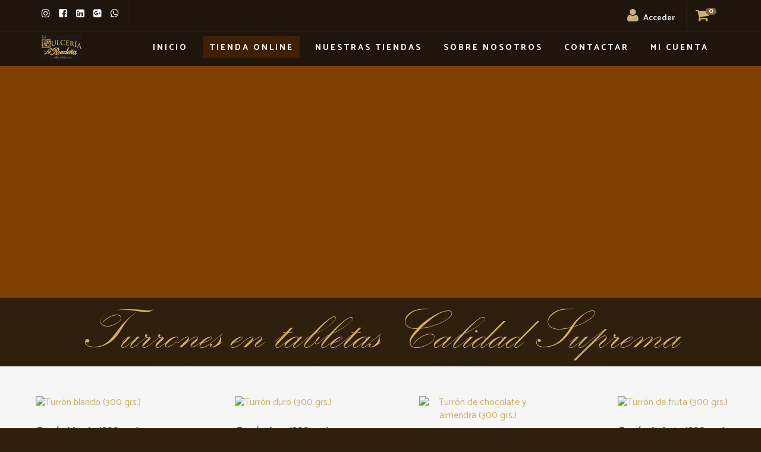

--- FILE ---
content_type: text/html
request_url: https://www.ladulceriadelarondena.com/categoria/0501/turrones-en-tabletas-calidad-suprema/
body_size: 4955
content:
<!DOCTYPE html>
<html lang="es">

<head>
  <meta charset="utf-8">
  <meta http-equiv="X-UA-Compatible" content="IE=edge">
  <meta name="viewport" content="width=device-width, initial-scale=1">
  <meta name="description" content="La Dulcería de la Rondeña - Mantecados tradicionales - Mazapanes - Masa Real - Estuches de Navidad - Turrones - Bolleria andaluza">
  <meta name="keywords" content="mantecados, mazapanes, masa real, estuches de navidad, la dulcería, rondeña, la dulcería de la rondeña, turrones, polvorones, bolleria andaluza, cortadillos, masa real">

  <meta name="identifier-url" content="https://www.ladulceriadelarondena.com/categoria/0501/turrones-en-tabletas-calidad-suprema">
  <meta name="distribution" content="global">
  <meta name="rating" content="general">
  <meta name="category" content="Fabricación, Dulces">
  <meta name="reply-to" content="info@larondena.com">
  <meta name="revisit-after" content="1">
	<meta name="author" content="megabyteinternet.com">

  <meta property="og:locale" content="es_ES" />
  <meta property="og:type" content="website" />
  <meta property="og:image" content="https://megafactuwin.aplicacionesenlanube.es/resources/images/fotos/thumbs/thumb2_SUBG-0501.png" />
  <meta property="og:title" content="Turrones en tabletas Calidad Suprema - La Dulcería de la Rondeña - Tienda Online" />
  <meta property="og:description" content="La Dulcería de la Rondeña - Mantecados tradicionales - Mazapanes - Masa Real - Estuches de Navidad - Turrones - Bolleria andaluza" />
  <meta property="og:url" content="https://www.ladulceriadelarondena.com/categoris/0501/turrones-en-tabletas-calidad-suprema/" />
  <meta property="og:site_name" content="La Dulcería de la Rondeña - Mantecados tradicionales - Mazapanes - Masa Real - Estuches de Navidad - Turrones - Bolleria andaluza" />

  <title>Turrones en tabletas Calidad Suprema - La Dulcería de la Rondeña - Tienda Online</title>
	<link rel="icon" type="image/png" href="../../../favicon.png">
  <link href="../../../css/bootstrap.min.css" rel="stylesheet">
  <link href="../../../css/fakeLoader.css" rel="stylesheet">
  <link href="../../../css/owl-carousel.min.css" rel="stylesheet">
	<link href="../../../css/fonts.css" rel="stylesheet">
  <link href="../../../css/style.css?1769699407" rel="stylesheet">
  <link href="https://fonts.googleapis.com/css?family=Catamaran:400,500,600,700,800%7CGrand+Hotel" rel="stylesheet">
  <!--[if IE 9]>
      <link href="../css/ie9.css" rel="stylesheet">
    <![endif]-->
  <!--[if lt IE 9]>
      <script src="https://oss.maxcdn.com/html5shiv/3.7.2/html5shiv.min.js"></script>
      <script src="https://oss.maxcdn.com/respond/1.4.2/respond.min.js"></script>
    <![endif]-->

  <!-- Global site tag (gtag.js) - Google Analytics -->
  <script async src="https://www.googletagmanager.com/gtag/js?id=UA-161857779-1"></script>
  <script>
    window.dataLayer = window.dataLayer || [];
    function gtag(){dataLayer.push(arguments);}
    gtag('js', new Date());

    gtag('config', 'UA-161857779-1');
    gtag('config', 'AW-10788513884');
  </script>

  <!-- Facebook Pixel Code -->
  <script>
  !function(f,b,e,v,n,t,s)
  {if(f.fbq)return;n=f.fbq=function(){n.callMethod?
  n.callMethod.apply(n,arguments):n.queue.push(arguments)};
  if(!f._fbq)f._fbq=n;n.push=n;n.loaded=!0;n.version='2.0';
  n.queue=[];t=b.createElement(e);t.async=!0;
  t.src=v;s=b.getElementsByTagName(e)[0];
  s.parentNode.insertBefore(t,s)}(window, document,'script',
  'https://connect.facebook.net/en_US/fbevents.js');
  fbq('init', '709328739709085');
  fbq('track', 'PageView');
  </script>
  <noscript><img height="1" width="1" style="display:none"
  src="https://www.facebook.com/tr?id=709328739709085&ev=PageView&noscript=1"
  /></noscript>
  <!-- End Facebook Pixel Code -->

</head>

<body>
  <div id="fakeLoader"></div>
  <div class="wrapper">
    <div class="navbar section nav-menu padding-menu" role="navigation">
      <div class="heading">
        <div class="container">
          <div class="row">
            <div class="col-sm-4 hidden-xs">
              <ul class="social">
                <li>  <a href="https://instagram.com/la_dulceria_de_la_rondena?igshid=15l77zte3ptpa" class="fa fa-instagram" target="_blank" alt="Instagram" tabindex="-1"></a></li><li>  <a href="https://www.facebook.com/ladulceriadelarondena/" class="fa fa-facebook-square" target="_blank" alt="Facebook" tabindex="-1"></a></li><li>  <a href="https://www.linkedin.com/company/la-dulcer%C3%ADa-de-la-ronde%C3%B1a/" class="fa fa-linkedin-square" target="_blank" alt="Linkedin" tabindex="-1"></a></li><li>  <a href="https://www.google.com/maps/place/Dulces+la+Ronde%C3%B1a+Sociedad+Limitada/@36.7713127,-6.3457389,17z/data=!3m1!4b1!4m10!1m2!2m1!1sla+rondena!3m6!1s0xd0dde3d5c8f0663:0xf6fea230193ded86!8m2!3d36.7713084!4d-6.3435502!9m1!1b1?hl=es-ES" class="fa fa-google-plus-square" target="_blank" alt="GooglePlus" tabindex="-1"></a></li><li>  <a href="https://api.whatsapp.com/send/?phone=%2B34671254526&text=" target="_blank" class="fa fa-whatsapp" alt="WhatsApp" tabindex="-1"></a></li>              </ul>
            </div>
            <div class="col-sm-8">
              <div class="cart">
                <a href="../../../login/">
                  <span class="fa fa-user"></span> Acceder                  
                </a>
              </div>
              <div class="cart">
                <a href="../../../cesta/" id="lblCartCount">
                  <span class="fa fa-shopping-cart"></span><span class="badge badge-warning lblCount" itemId="lblCount"> 0 </span>                </a>
              </div>
            </div>
          </div>
        </div>
      </div>
      <div class="container">
        <div class="navbar-header">
          <a href="/"><img src="../../../images/logo-dulceria.png" alt="Logo La Rondeña"></a>

          <button type="button" class="navbar-toggle" data-toggle="collapse" data-target=".navbar-collapse">
            <span class="sr-only">Menú</span>
            <span class="icon-bar top-bar"></span>
            <span class="icon-bar middle-bar"></span>
            <span class="icon-bar bottom-bar"></span>
          </button>
        </div>
        <div class="navbar-collapse collapse">
          <ul id="menu-primary" class="nav navbar-nav">
            <li>
              <span>
                <a href="/">Inicio</a>
              </span>
            </li>
            <li class="active">
              <span>
                <a href="../../../tienda-online/">Tienda online</a>
              </span>
            </li>
            <li>
              <span>
                <a href="../../../tiendas/">Nuestras tiendas</a>
              </span>
            </li>
            <li>
              <span>
                <a href="../../../sobre-nosotros/">Sobre nosotros</a>
              </span>
            </li>
            <li>
              <span>
                <a href="../../../contactar/">Contactar</a>
              </span>
            </li>
            <li class="dropdown">
              <span>
                <a href="#">Mi cuenta</a>
              </span>
              <ul class="dropdown-menu">
                <li itemId="itemLogin" ><a href="../../../login/">Acceder/Registrarse</a></li>
                <li itemId="itemMisDatos"  hidden><a href="../../../misdatos/">Mis datos</a></li>
                <li itemId="itemMisPedidos"  hidden><a href="../../../mispedidos/">Mis Pedidos</a></li>
                <li><a href="../../../cesta/">Carrito</a></li>
                <!-- <li><a href="gastosenvio.php">Gastos de envio</a></li> -->
                <li><a href="../../../terminos-y-condiciones/">Terminos y condiciones</a></li>
                <li itemId="itemLogout"  hidden><a href="../../../logout/">Salir</a></li>
              </ul>
            </li>
          </ul>
        </div>
      </div>
    </div>
    <div id="hero" class="single-page section" style="background-image: url(https://megafactuwin.aplicacionesenlanube.es/resources/images/fotos/BGTI-tienda-bg.jpg)">
      <div class="container">
        <div class="row blurb scrollme animateme" data-when="exit" data-from="0" data-to="1" data-opacity="0" data-translatey="100">
          <div class="col-md-10 col-md-offset-1">
            <!-- <h2>&nbsp;</h2> -->
          </div>
        </div>
      </div>
    </div>

        <div class="container-fluid dark section no-padding" id="titulo">      <div class="container">        <div class="row">          <div class="col-sm-12 text-center">            <h1 class="eslogan">Turrones en tabletas Calidad Suprema</h1>          </div>        </div>      </div>    </div><div class="container-fluid white section no-padding">  <div class="row">    <div class="col-xs-12 col-sm-4 col-md-3 col-lg-3 product-wrapper">      <div class="product">        <a href="../../../articulo/1070/turron-blando-300-grs/">          <span>Comprar</span>          <img src="https://megafactuwin.aplicacionesenlanube.es/resources/images/fotosarticulos/thumbs/thumb2_ART-0000000001070.png?1769699407" alt="Turrón blando (300 grs.)">        </a>        <h2>Turrón blando (300 grs.)</h2>        <h4 class="precio-producto">10,20&euro;</h4>      </div>    </div>    <div class="col-xs-12 col-sm-4 col-md-3 col-lg-3 product-wrapper">      <div class="product">        <a href="../../../articulo/1071/turron-duro-300-grs/">          <span>Comprar</span>          <img src="https://megafactuwin.aplicacionesenlanube.es/resources/images/fotosarticulos/thumbs/thumb2_ART-0000000001071.png?1769699407" alt="Turrón duro (300 grs.)">        </a>        <h2>Turrón duro (300 grs.)</h2>        <h4 class="precio-producto">10,20&euro;</h4>      </div>    </div>    <div class="col-xs-12 col-sm-4 col-md-3 col-lg-3 product-wrapper">      <div class="product">        <a href="../../../articulo/1072/turron-de-chocolate-y-almendra-300-grs/">          <span>Comprar</span>          <img src="https://megafactuwin.aplicacionesenlanube.es/resources/images/fotosarticulos/thumbs/thumb2_ART-0000000001072.png?1769699407" alt="Turrón de chocolate y almendra (300 grs.)">        </a>        <h2>Turrón de chocolate y almendra (300 grs.)</h2>        <h4 class="precio-producto">12,10&euro;</h4>      </div>    </div>    <div class="col-xs-12 col-sm-4 col-md-3 col-lg-3 product-wrapper">      <div class="product">        <a href="../../../articulo/1075/turron-de-fruta-300-grs/">          <span>Comprar</span>          <img src="https://megafactuwin.aplicacionesenlanube.es/resources/images/fotosarticulos/thumbs/thumb2_ART-0000000001075.png?1769699407" alt="Turrón de fruta (300 grs.)">        </a>        <h2>Turrón de fruta (300 grs.)</h2>        <h4 class="precio-producto">8,30&euro;</h4>      </div>    </div>    <div class="col-xs-12 col-sm-4 col-md-3 col-lg-3 product-wrapper">      <div class="product">        <a href="../../../articulo/1073/turron-de-yema-tostada-300-grs/">          <span>No disponible</span>          <img src="https://megafactuwin.aplicacionesenlanube.es/resources/images/fotosarticulos/thumbs/thumb2_ART-0000000001073.png?1769699407" alt="Turrón de yema tostada (300 grs.)">        </a>        <h2>Turrón de yema tostada (300 grs.)</h2>        <h4 class="precio-producto">NO DISPONIBLE</h4>      </div>    </div>    <div class="col-xs-12 col-sm-4 col-md-3 col-lg-3 product-wrapper">      <div class="product">        <a href="../../../articulo/1074/turron-natanuez-300-grs/">          <span>No disponible</span>          <img src="https://megafactuwin.aplicacionesenlanube.es/resources/images/fotosarticulos/thumbs/thumb2_ART-0000000001074.png?1769699407" alt="Turrón natanuez (300 grs.)">        </a>        <h2>Turrón natanuez (300 grs.)</h2>        <h4 class="precio-producto">NO DISPONIBLE</h4>      </div>    </div>    <div class="col-xs-12 col-sm-4 col-md-3 col-lg-3 product-wrapper">      <div class="product">        <a href="../../../articulo/1077/turron-de-chocolate-coco-y-nuez-400-grs/">          <span>No disponible</span>          <img src="https://megafactuwin.aplicacionesenlanube.es/resources/images/fotosarticulos/thumbs/thumb2_ART-0000000001077.png?1769699407" alt="Turrón de chocolate coco y nuez (400 grs.)">        </a>        <h2>Turrón de chocolate coco y nuez (400 grs.)</h2>        <h4 class="precio-producto">NO DISPONIBLE</h4>      </div>    </div>    <div class="col-xs-12 col-sm-4 col-md-3 col-lg-3 product-wrapper">      <div class="product">        <a href="../../../articulo/1080/serie-oro-turron-blando-500-grs/">          <span>No disponible</span>          <img src="https://megafactuwin.aplicacionesenlanube.es/resources/images/fotosarticulos/thumbs/thumb2_ART-0000000001080.png?1769699407" alt="Serie Oro - Turrón blando (500 grs.)">        </a>        <h2>Serie Oro - Turrón blando (500 grs.)</h2>        <h4 class="precio-producto">NO DISPONIBLE</h4>      </div>    </div>    <div class="col-xs-12 col-sm-4 col-md-3 col-lg-3 product-wrapper">      <div class="product">        <a href="../../../articulo/1081/serie-oro-turron-duro-500-grs/">          <span>No disponible</span>          <img src="https://megafactuwin.aplicacionesenlanube.es/resources/images/fotosarticulos/thumbs/thumb2_ART-0000000001081.png?1769699407" alt="Serie Oro - Turrón duro (500 grs.)">        </a>        <h2>Serie Oro - Turrón duro (500 grs.)</h2>        <h4 class="precio-producto">NO DISPONIBLE</h4>      </div>    </div>  </div></div>
    <div class="container-fluid dark section padding-30">
      <div class="container">
        <div class="row" id="share">

        <div class="col-xs-12 col-sm-1 text-center">&nbsp;</div><div class="col-xs-6 col-sm-2 text-center">  <a href="https://instagram.com/la_dulceria_de_la_rondena?igshid=15l77zte3ptpa" class="fa fa-instagram redes-sociales" target="_blank" tabindex="-1"></a></div><div class="col-xs-6 col-sm-2 text-center">  <a href="https://www.facebook.com/ladulceriadelarondena/" class="fa fa-facebook-square redes-sociales" target="_blank" tabindex="-1"></a></div><div class="col-xs-6 col-sm-2 text-center">  <a href="https://www.linkedin.com/company/la-dulcer%C3%ADa-de-la-ronde%C3%B1a/" class="fa fa-linkedin-square redes-sociales" target="_blank" tabindex="-1"></a></div><div class="col-xs-6 col-sm-2 text-center">  <a href="https://www.google.com/maps/place/Dulces+la+Ronde%C3%B1a+Sociedad+Limitada/@36.7713127,-6.3457389,17z/data=!3m1!4b1!4m10!1m2!2m1!1sla+rondena!3m6!1s0xd0dde3d5c8f0663:0xf6fea230193ded86!8m2!3d36.7713084!4d-6.3435502!9m1!1b1?hl=es-ES" class="fa fa-google-plus-square redes-sociales" target="_blank" tabindex="-1"></a></div><div class="col-xs-6 col-sm-2 text-center">  <a href="https://api.whatsapp.com/send/?phone=%2B34671254526&text=" target="_blank" class="fa fa-whatsapp redes-sociales" tabindex="-1"></a></div><div class="col-xs-12 col-sm-1 text-center">&nbsp;</div>        </div>
      </div>
    </div>


    <footer>
      <div class="container">
        <div class="row">
          <div class="col-sm-2">
            <h6>La Dulcería</h6>
            <ul>
              <li>
                <a href="/">Inicio</a>
              </li>
              <li>
                <a href="../../../tienda-online/">Tienda online</a>
              </li>
              <li>
                <a href="../../../tiendas/">Nuestras tiendas</a>
              </li>
              <li>
                <a href="../../../sobre-nosotros/">Sobre nosotros</a>
              </li>
              <li>
                <a href="../../../contactar/">Contactar</a>
              </li>
              <li itemId="itemLogin" ><a href="../../../login/">Acceder/Registrarse</a></li>
              <li itemId="itemMisDatos"  hidden><a href="../../../misdatos/">Mis datos</a></li>
            </ul>
          </div>
          <div class="col-sm-2">
            <h6>Ayuda</h6>
            <ul>
              <li>
                <a href="../../../como-comprar/">Cómo comprar</a>
              </li>
              <li>
                <a href="../../../terminos-y-condiciones/">Términos y condiciones</a>
              </li>
              <li>
                <a href="../../../aviso-legal/">Aviso legal</a>
              </li>
              <li>
                <a href="../../../politica-de-cookies/">Política de cookies</a>
              </li>
              <li>
                <a href="../../../politica-de-privacidad/">Política de privacidad</a>
              </li>
              <li>
                <a href="../../../accesibilidad/">Accesibilidad</a>
              </li>
            </ul>
          </div>
          <div class="col-sm-4">
            <h6>Tienda</h6>
            <div class="row">  <div class="col-sm-6">    <ul>    <li>      <a href="../../../categoria/1904/antigua-receta-artesana-de-pasteleria/">Antigua receta artesana de pastelería</a>    </li>    <li>      <a href="../../../categoria/2002/bizcochos-caseros/">Bizcochos caseros</a>    </li>    <li>      <a href="../../../categoria/2030/bolleria-andaluza-sin-gluten/">Bollería andaluza Sin Gluten</a>    </li>    <li>      <a href="../../../categoria/1806/especialidades-de-chocolate/">Especialidades de chocolate</a>    </li>    <li>      <a href="../../../categoria/1802/especialidades-navidenas-/">Especialidades navideñas </a>    </li>    <li>      <a href="../../../categoria/0201/estuches-de-navidad/">Estuches de Navidad</a>    </li>    <li>      <a href="../../../categoria/2901/estuches-de-navidad-pequeno-formato/">Estuches de navidad pequeño formato</a>    </li>    <li>      <a href="../../../categoria/3801/estuches-ninos-jugando-en-el-patio/">Estuches &quot;Niños jugando en el patio&quot;</a>    </li>    <li>      <a href="../../../categoria/1901/latas-la-dulceria-bolleria-andaluza/">Latas &quot;La Dulcería&quot;  Bolleria andaluza</a>    </li>    </ul>  </div>  <div class="col-sm-6">    <ul>    <li>      <a href="../../../categoria/1902/latas-la-dulceria-surtido-de-navidad/">Latas &quot;La Dulcería&quot; Surtido de Navidad</a>    </li>    <li>      <a href="../../../categoria/2004/latitas-de-caramelos-de-violetas/">Latitas de caramelos de violetas</a>    </li>    <li>      <a href="../../../categoria/1805/mantecados-sin-azucar-anadido-/">Mantecados sin azúcar añadido </a>    </li>    <li>      <a href="../../../categoria/1807/mantecados-y-polvorones-sin-gluten/">Mantecados y polvorones Sin Gluten</a>    </li>    <li>      <a href="../../../categoria/1801/mantecados-y-polvorones-tradicionales/">Mantecados y polvorones tradicionales</a>    </li>    <li>      <a href="../../../categoria/1803/mazapanes-/">Mazapanes </a>    </li>    <li>      <a href="../../../categoria/2008/mermeladas-y-mieles/">Mermeladas y mieles</a>    </li>    <li>      <a href="../../../categoria/0501/turrones-en-tabletas-calidad-suprema/">Turrones en tabletas Calidad Suprema</a>    </li>    <li>      <a href="../../../categoria/0502/turrones-tabletas-sin-azucar-c-supre/">Turrones tabletas (Sin azúcar) (C. supre</a>    </li>    </ul>  </div></div>          </div>
          <div class="col-sm-3 col-sm-push-1">
            <h6>Nuestra información</h6>
            <ul>
              <li><a href="#"><i class="fa fa-map-marker"></i> Avda. La Rondeña, s/n</a></li>
              <li><a href="#"><i class="fa fa-map-marker"></i> Sanlúcar de Bda. - Cádiz</a></li>
              <li><a class="__cf_email__" href="mailto:info@larondena.com"><i class="fa fa-envelope-o"></i> info@larondena.com</a></li>
              <li><a href="#"><i class="fa fa-phone"></i> (+34) 956 361 680</a></li>
            </ul>

            <ul class="social">
                <li>  <a href="https://instagram.com/la_dulceria_de_la_rondena?igshid=15l77zte3ptpa" class="fa fa-instagram" target="_blank" alt="Instagram" tabindex="-1"></a></li><li>  <a href="https://www.facebook.com/ladulceriadelarondena/" class="fa fa-facebook-square" target="_blank" alt="Facebook" tabindex="-1"></a></li><li>  <a href="https://www.linkedin.com/company/la-dulcer%C3%ADa-de-la-ronde%C3%B1a/" class="fa fa-linkedin-square" target="_blank" alt="Linkedin" tabindex="-1"></a></li><li>  <a href="https://www.google.com/maps/place/Dulces+la+Ronde%C3%B1a+Sociedad+Limitada/@36.7713127,-6.3457389,17z/data=!3m1!4b1!4m10!1m2!2m1!1sla+rondena!3m6!1s0xd0dde3d5c8f0663:0xf6fea230193ded86!8m2!3d36.7713084!4d-6.3435502!9m1!1b1?hl=es-ES" class="fa fa-google-plus-square" target="_blank" alt="GooglePlus" tabindex="-1"></a></li><li>  <a href="https://api.whatsapp.com/send/?phone=%2B34671254526&text=" target="_blank" class="fa fa-whatsapp" alt="WhatsApp" tabindex="-1"></a></li>            </ul>
          </div>
        </div>

        <div class="row fondosocial">

          <div class="col-sm-12">
            <p><b>“Dulces La Rondeña, S.L.”</b>, ha sido beneficiaria del Fondo Social Europeo cuyo objetivo es fomentar la creación de empleo a través de ayudas a las empresas para la contratación de jóvenes beneficiarios del Sistema Nacional de Garantía Juvenil, y gracias a dicha ayuda ha podido contratar a un joven.</p>
          </div>

        </div>

        <div class="row-kitdigital">

          <div class="row kitdigital">

            <div class="col-sm-6">
              <img src="../../../images/Logo-PRTR.png" alt="Logo PRTR">
            </div>
            
            <div class="col-sm-6 text-right">
              <img src="../../../images/ES_Financiado_por_la_Union_Europea_RGB_POS.png" alt="Logo Financiado por la Union Europea">
            </div>

          </div>

        </div>

        <div class="copyright">
          <p>&copy; 2023-2026 megabyteinternet.com 
          </p>
        </div>
      </div>
    </footer>
  </div>

<!-- Politica de Cookies -->

<div class="container" id="cookieWindow" style="display: none;">
  <div id="cookieMessageWrapper" class="row window-bottom">
    <div class="col-md-12 text-center">
      <p>&nbsp;</p>
      <strong>Este sitio utiliza cookies</strong> propias y de terceros para medir nuestra audiencia y mejorar nuestros servicios sin recopilar<br> datos personales en ning&uacute;n momento. Si contin&uacute;a navegando, consideramos que acepta nuestra <a href="../politica-de-cookies/"><b>Politica de Cookies</b></a>.<br /><br />
      <div class="col-md-12 text-center"><button id="cookieClose"> Aceptar </button></div>
      <p>&nbsp;</p>
    </div>
  </div>
</div>
  <script src="../../../js/jquery.min.js"></script>
  <script src="../../../js/jquery-ui.min.js"></script>
  <script src="../../../js/bootstrap.min.js"></script>
  <script src="../../../js/headhesive.min.js"></script>
  <script src="../../../js/matchHeight.min.js"></script>
  <script src="../../../js/modernizr.custom.js"></script>
  <script src="../../../js/waypoints.min.js"></script>
  <script src="../../../js/counterup.js"></script>
  <script src="../../../js/scrollme.min.js"></script>
  <script src="../../../js/fakeLoader.min.js"></script>
  <script src="../../../js/owl.carousel.js"></script>
  <script src="../../../js/owl.autoplay.js"></script>
  <script src="../../../js/4dfd2d448a.js"></script>
  <script src="../../../js/custom.js?1769699407"></script>
</body>
</html>


--- FILE ---
content_type: text/css
request_url: https://www.ladulceriadelarondena.com/css/fonts.css
body_size: 369
content:
@font-face {
  font-family: 'Kunstler';
  font-style: normal;
  font-weight: 600;
  src: local('Kunstler'), local('Kunstler'), url(../fonts/KUNSTLER.TTF) format('truetype');
}
@font-face {
  font-family: 'OpenSans-Light';
  font-style: normal;
  font-weight: 300;
  src: local('OpenSans Light'), local('OpenSans-Light'), url(../fonts/OpenSans-Light.ttf) format('truetype');
}
@font-face {
  font-family: 'OpenSans-LightItalic';
  font-style: italic;
  font-weight: 300;
  src: local('OpenSans Light Italic'), local('OpenSans-LightItalic'), url(../fonts/OpenSans-LightItalic.ttf) format('truetype');
}
@font-face {
  font-family: 'OpenSans';
  font-style: normal;
  font-weight: 400;
  src: local('OpenSans Regular'), local('OpenSans-Regular'), url(../fonts/OpenSans-Regular.ttf) format('truetype');
}
@font-face {
  font-family: 'OpenSans-Italic';
  font-style: italic;
  font-weight: 400;
  src: local('OpenSans Italic'), local('OpenSans-Italic'), url(../fonts/OpenSans-Italic.ttf) format('truetype');
}
@font-face {
  font-family: 'Oswald';
  font-style: normal;
  font-weight: 200;
  src: local('Oswald Extra light'), local('Oswald-ExtraLight'), url(../fonts/static/Oswald-ExtraLight.ttf) format('truetype');
}
@font-face {
  font-family: 'Oswald';
  font-style: normal;
  font-weight: 300;
  src: local('Oswald Light'), local('Oswald-Light'), url(../fonts/static/Oswald-Light.ttf) format('truetype');
}
@font-face {
  font-family: 'Oswald';
  font-style: normal;
  font-weight: 400;
  src: local('Oswald Regular'), local('Oswald-Regular'), url(../fonts/static/Oswald-Regular.ttf) format('truetype');
}
@font-face {
  font-family: 'Oswald';
  font-style: normal;
  font-weight: 500;
  src: local('Oswald Medium'), local('Oswald-Medium'), url(../fonts/static/Oswald-Medium.ttf) format('truetype');
}
@font-face {
  font-family: 'Oswald';
  font-style: normal;
  font-weight: 600;
  src: local('Oswald Semi-bold'), local('Oswald-SemiBold'), url(../fonts/static/Oswald-SemiBold.ttf) format('truetype');
}
@font-face {
  font-family: 'Oswald';
  font-style: normal;
  font-weight: 700;
  src: local('Oswald Bold'), local('Oswald-Bold'), url(../fonts/static/Oswald-Bold.ttf) format('truetype');
}

@font-face {
    font-family: 'basker-normal';
    src: url('../fonts/librebaskerville-regular.eot');
    src: url('../fonts/librebaskerville-regular.eot') format('embedded-opentype'),
         url('../fonts/librebaskerville-regular.woff') format('woff'),
         url('../fonts/librebaskerville-regular.ttf') format('truetype'),
         url('../fonts/librebaskerville-regular.svg#LibreBaskervilleRegular') format('svg');
}

@font-face {
    font-family: 'basker-italic';
    src: url('../fonts/librebaskerville-italic.eot');
    src: url('../fonts/librebaskerville-italic.eot') format('embedded-opentype'),
         url('../fonts/librebaskerville-italic.woff') format('woff'),
         url('../fonts/librebaskerville-italic.ttf') format('truetype'),
         url('../fonts/librebaskerville-italic.svg#LibreBaskervilleItalic') format('svg');
}

@font-face {
    font-family: 'basker-blod';
    src: url('../fonts/librebaskerville-bold.eot');
    src: url('../fonts/librebaskerville-bold.eot') format('embedded-opentype'),
         url('../fonts/librebaskerville-bold.woff') format('woff'),
         url('../fonts/librebaskerville-bold.ttf') format('truetype'),
         url('../fonts/librebaskerville-bold.svg#LibreBaskervilleBold') format('svg');
}




--- FILE ---
content_type: text/css
request_url: https://www.ladulceriadelarondena.com/css/style.css?1769699407
body_size: 9366
content:
@import url('fakeLoader.css');
::-moz-selection {
    color: #fff;
    background: #cbb27c;
}

::selection {
    color: #fff;
    background: #cbb27c;
}

html,
body {
    font-family: 'Catamaran', sans-serif;
    font-size: 16px;
    height: 100%;
    color: #1b1d1e;
    background-color: #2E200D !important;
    text-shadow: 1px 1px 1px rgba(0, 0, 0, .004);
    -webkit-font-smoothing: antialiased;
    -moz-osx-font-smoothing: grayscale;
}

.body-activacion {
  background-color: #f6eece !important;
}

.class-error {
  border: 2px solid red;
}

.navegacion {
  background-color: lightgreen;
}

.borde-mapa {
  border: 5px solid #886037; 
  background-color: #886037;
  margin-bottom: 20px;
}

.linea-hr {
  width: 80%;
  border-bottom: 1px solid #886037;
  margin-bottom: 20px;
}

.pt-5 {padding-top: 5px;}
.pt-10 {padding-top: 10px;}
.pt-15 {padding-top: 15px;}
.pt-20 {padding-top: 20px;}
.pt-25 {padding-top: 25px;}
.pt-30 {padding-top: 30px;}
.pt-35 {padding-top: 35px;}
.pt-40 {padding-top: 40px;}
.pt-45 {padding-top: 45px;}
.pt-50 {padding-top: 50px;}

.pl-5 {padding-left: 5px;}
.pl-10 {padding-left: 10px;}
.pl-15 {padding-left: 15px;}
.pl-20 {padding-left: 20px;}
.pl-25 {padding-left: 25px;}
.pl-30 {padding-left: 30px;}
.pl-35 {padding-left: 35px;}
.pl-40 {padding-left: 40px;}
.pl-45 {padding-left: 45px;}
.pl-50 {padding-left: 50px;}

.pb-5 {padding-bottom: 5px;}
.pb-10 {padding-bottom: 10px;}
.pb-15 {padding-bottom: 15px;}
.pb-20 {padding-bottom: 20px;}
.pb-25 {padding-bottom: 25px;}
.pb-30 {padding-bottom: 30px;}
.pb-35 {padding-bottom: 35px;}
.pb-40 {padding-bottom: 40px;}
.pb-45 {padding-bottom: 45px;}
.pb-50 {padding-bottom: 50px;}

.pr-5 {padding-right: 5px;}
.pr-10 {padding-right: 10px;}
.pr-15 {padding-right: 15px;}
.pr-20 {padding-right: 20px;}
.pr-25 {padding-right: 25px;}
.pr-30 {padding-right: 30px;}
.pr-35 {padding-right: 35px;}
.pr-40 {padding-right: 40px;}
.pr-45 {padding-right: 45px;}
.pr-50 {padding-right: 50px;}


.mt-5 {margin-top: 5px;}
.mt-10 {margin-top: 10px;}
.mt-15 {margin-top: 15px;}
.mt-20 {margin-top: 20px;}
.mt-25 {margin-top: 25px;}
.mt-30 {margin-top: 30px;}
.mt-35 {margin-top: 35px;}
.mt-40 {margin-top: 40px;}
.mt-45 {margin-top: 45px;}
.mt-50 {margin-top: 50px;}

.ml-5 {margin-left: 5px;}
.ml-10 {margin-left: 10px;}
.ml-15 {margin-left: 15px;}
.ml-20 {margin-left: 20px;}
.ml-25 {margin-left: 25px;}
.ml-30 {margin-left: 30px;}
.ml-35 {margin-left: 35px;}
.ml-40 {margin-left: 40px;}
.ml-45 {margin-left: 45px;}
.ml-50 {margin-left: 50px;}

.mb-5 {margin-bottom: 5px;}
.mb-10 {margin-bottom: 10px;}
.mb-15 {margin-bottom: 15px;}
.mb-20 {margin-bottom: 20px;}
.mb-25 {margin-bottom: 25px;}
.mb-30 {margin-bottom: 30px;}
.mb-35 {margin-bottom: 35px;}
.mb-40 {margin-bottom: 40px;}
.mb-45 {margin-bottom: 45px;}
.mb-50 {margin-bottom: 50px;}

.mr-5 {margin-right: 5px;}
.mr-10 {margin-right: 10px;}
.mr-15 {margin-right: 15px;}
.mr-20 {margin-right: 20px;}
.mr-25 {margin-right: 25px;}
.mr-30 {margin-right: 30px;}
.mr-35 {margin-right: 35px;}
.mr-40 {margin-right: 40px;}
.mr-45 {margin-right: 45px;}
.mr-50 {margin-right: 50px;}

.container-regalo {
  width: 80%;
  text-align: center;
}

.container-menu {
  width: 100%;
  background-color: #20160D !important;
  position: relative;
  top: -5px;
}

.nav-menu {
  background-color: #20160D !important;
}

.padding-menu {
  padding: 0 0 10px 0 !important;
}

.title-tienda {
  font-family: 'OpenSans-Light' !important;  
/*  font-family: 'basker-italic' !important;  */
  font-size: 1.6em; 
  color: #886037;
  font-weight: bold;
}

.title-contacto {
  font-family: 'OpenSans-Light' !important;  
/*  font-family: 'basker-italic' !important;  */
  font-size: 1.5em; 
  color: #886037;
  font-weight: bold;
}

.texto-parrafos {
  font-family: 'OpenSans-Light' !important;  
/*  font-family: 'basker-italic' !important;  */
  color: #886037;
}

.tienda-direccion, .tienda-telefono {
  font-family: 'OpenSans-Light' !important;  
/*  font-family: 'basker-italic' !important;  */
  font-size: 1.1em; 
  color: #886037;
}

.tienda-horario {
  font-family: 'OpenSans-Light' !important;  
/*  font-family: 'basker-italic' !important;  */
  font-size: 0.8em; 
  color: #886037;
}

.hideElement {
  display: none !important;
}

.redes-sociales {
  font-size: 5em !important;
}
.cursor-pointer {
  cursor: pointer;
}

.button-datos {
  font-size: 12px;
  padding: 15px 30px;
}

.direcciones {
  border: 1px solid #886037;
  padding: 20px;
  margin-bottom: 50px;
}

.lista {
  color: #886037;
}

.lineatop-direccion {
  border-top: 1px solid #886037;
  margin-top: 10px;
}

.linea-direccion {
  background-color: #ba9a5652;
  padding-top: 10px;
}

.linea-pedido {
  background-color: #ba9a5652;
}

.align-precio {
  text-align: right;
}

.mb-20 {
  margin-bottom: 20px !important;
}

a:link,
a:active,
a:visited {
    cursor: pointer;
    -webkit-transition: all 300ms ease-in-out;
    -moz-transition: all 300ms ease-in-out;
    transition: all 300ms ease-in-out;
    text-decoration: none;
    color: #d1af65;
    outline: none;
    box-shadow: none;
}

.tienda-direccion a:link,
.tienda-direccion a:active,
.tienda-direccion a:visited {
    cursor: pointer;
    -webkit-transition: all 300ms ease-in-out;
    -moz-transition: all 300ms ease-in-out;
    transition: all 300ms ease-in-out;
    text-decoration: none;
    color: #826527;
    outline: none;
    box-shadow: none;
}

.politica-cookies a:link,
.politica-cookies a:active,
.politica-cookies a:visited {
    cursor: pointer;
    -webkit-transition: all 300ms ease-in-out;
    -moz-transition: all 300ms ease-in-out;
    transition: all 300ms ease-in-out;
    text-decoration: none;
    color: #826527;
    outline: none;
    box-shadow: none;
    font-weight: bold;
}

.item-cesta a:link,
.item-cesta a:active,
.item-cesta a:visited {
    cursor: pointer;
    -webkit-transition: all 300ms ease-in-out;
    -moz-transition: all 300ms ease-in-out;
    transition: all 300ms ease-in-out;
    text-decoration: none;
    color: #826527;
    outline: none;
    box-shadow: none;
    font-weight: bold;
}

.item-checkout a:link,
.item-checkout a:active,
.item-checkout a:visited {
    cursor: pointer;
    -webkit-transition: all 300ms ease-in-out;
    -moz-transition: all 300ms ease-in-out;
    transition: all 300ms ease-in-out;
    text-decoration: none;
    color: #826527;
    outline: none;
    box-shadow: none;
    font-weight: bold;
}

a:hover {
    text-decoration: none;
    color: #ba9a56;
}

a.enlace-expedicion:link, 
a.enlace-expedicion:active, 
a.enlace-expedicion:visited {
    cursor: pointer;
    -webkit-transition: all 300ms ease-in-out;
    -moz-transition: all 300ms ease-in-out;
    transition: all 300ms ease-in-out;
    text-decoration: none;
    color: #886037 !important;
    outline: none;
    box-shadow: none;
}

a.enlace-expedicion:hover {
    text-decoration: none;
    color: #fff !important;
}

p {
    margin: 0 0 20px 0;
}

p:last-child {
    margin-bottom: 0;
}

img {
    max-width: 100%;
    height: auto;
}

h1,
h2,
h3,
h4,
h5,
h6 {
    line-height: 1.4em;
    margin: 0 0 10px 0;
}

h3 {
    font-size: 18px;
    font-weight: 800;
    letter-spacing: 3px;
    text-transform: uppercase;
}

h4 {
    font-size: 14px;
    font-weight: 800;
    letter-spacing: 4px;
    text-transform: uppercase;
    color: #cbb27c;
}

pre {
    line-height: 1.4em;
    margin: 0 0 10px 0;
    background-color: transparent;
    border: 0;
}

*:focus {
    outline: none;
    box-shadow: none;
}

blockquote {
    padding: 20px;
    border: none;
    background: #f8f8f8;
}

input:focus,
input:active,
select:focus,
select:active {
    box-shadow: none!important;
}

p {
  font-size: 18px;;
  color: #886037;
  
  font-family: 'OpenSans-Light' !important;
  font-style: normal;
  
/*  font-family: 'basker-italic' !important;*/
}

header h1 {
    font-family: 'Kunstler', cursive;
    font-size: 64px;
    line-height: 1em;
/*    margin: 0 0 0 -18px;*/
    margin: 0 0 0 0px;
    color: #cbb27c;
    text-shadow: 1px 1px 1px rgba(0, 0, 0, .004);
}

header h1 i {
  color: #876D36;
}

header h1.title-script {
  color: #886037b0 !important
}

header h2 {
    font-family: 'Catamaran', sans-serif;
    font-size: 32px;
    font-weight: 800;
    line-height: 1em;
    letter-spacing: 3px;
    text-transform: uppercase;
    color: #886037;
    margin-top: 15px;
}

header span {
    font-family: 'Grand Hotel', cursive;
    font-size: 24px;
    margin: 0;
    color: #cbb27c;
}

.color-texto {
  color: #886037;
}

.section {
    position: relative;
    z-index: 1;
    padding-top: 80px;
    padding-bottom: 80px;
    background: #fff;
}

.centred {
    text-align: center;
}

.no-padding {
    padding: 0;
}

.no-padding-bottom {
    padding-bottom: 0;
}

.wrapper {
    position: relative;
    overflow-x: hidden;
    background: #20160D;
}

.wrapper .section,
.wrapper footer {
    -webkit-animation: Wrapper 1s 1s forwards;
    -moz-animation: Wrapper 1s 1s forwards;
    -o-animation: Wrapper 1s 1s forwards;
    animation: Wrapper 1s 1s forwards;
    opacity: 0;
}

.light {
    background: #f6eece;
    /*background: #f8f8f8;*/
}

.white {
    background: #f7f7f7;
    /*background: #f8f8f8;*/
}

.light .btn,
.light .btn:hover {
    color: #fff;
    box-shadow: inset 0 0 0 2px #f8f8f8;
}

.white .btn,
.white .btn:hover {
    color: #fff;
    box-shadow: inset 0 0 0 2px #fff;
}

.dark.section {
    background-color: #2E200D;
    /*background-color: #1b1d1e;*/
}

.dark h2,
.dark h3,
.dark p {
    color: #fff;
}

.dark .btn,
.dark .btn:hover {
    box-shadow: inset 0 0 0 2px #B79757;
}

.cls-search {
  padding-left: 0px !important;
  padding-right: 0px !important;
}
/*
button[itemId="btnBuscar"] {
  padding: 6px 12px;
  margin-top: 5px;
  font-size: 1em;
}
*/
.super-dark {
    background-color: #181a1b;
}

.super-dark h2,
.super-dark h3,
.super-dark p {
    color: #fff;
}

.super-dark .btn,
.super-dark .btn:hover {
    box-shadow: inset 0 0 0 2px #181a1b;
}

div[class^='col'],
div[class^='container'] {
    background-repeat: no-repeat;
    background-position: static;
}

.badge {
  padding-left: 9px;
  padding-right: 9px;
  -webkit-border-radius: 9px;
  -moz-border-radius: 9px;
  border-radius: 9px;
}

/*********** Cesta **************/
.label-warning[href],
.badge-warning[href] {
  background-color: #c67605;
}

.lblCount {
    font-size: 12px !important;
    background: #886037;
    color: #fff !important;
    padding: 0 5px;
    vertical-align: top;
    margin-left: -10px; 
}

.alert {
  margin-top: 30px;
}

.message-cesta, .message-login {
  color: #886037;
  background-color: #fff;
  border-color: #cbb27c;  
}
/*********** Cesta **************/

.padding-top-0 {
    padding-top: 0px;
}

.padding-bottom-0 {
  padding-bottom: 0px;
}

.padding-top-80 {
    padding-top: 80px;
}

.padding-bottom-80 {
  padding-bottom: 80px;
}

.padding-80 {
    padding: 80px;
}

.padding-80-0 {
    padding-top: 80px;
    padding-bottom: 80px;
}

.padding-30 {
    padding: 30px;
}

.padding-cesta {
  padding-top: 30px;
}

.paddinglr-5 {
    padding-left: 5px;
    padding-right: 5px;
}

.padding-foto-pedido {
    padding: 20px;
}

.margin-bottom-10 {
  margin-bottom: 10px !important;
}

.text-pedido {
  color: #886037;
  font-size: 22px;
}

.text-pedido-title {
  font-size: 22px;
}

.alignMiddle {
    position: relative;
    top: 50%;
    transform: translateY(-50%);
}

.btn-wrap {
    margin-top: 40px;
    padding-top: 40px;
    text-align: right;
    border-top: 1px solid #f8f8f8;
}

hr.space-40 {
    height: 40px;
    border: none;
}

#hero {
    height: 90%;
    min-height: 600px;
    background-color: #804000;
}

#hero h1 {
    font-family: 'Grand Hotel', cursive;
    font-size: 34px;
    margin: 0 0 10px 0;
    -webkit-animation: Heading 1s 1s forwards;
    -moz-animation: Heading 1s 1s forwards;
    -o-animation: Heading 1s 1s forwards;
    animation: Heading 1s 1s forwards;
    opacity: 0;
    color: #d1af65;
}

#hero h1.eslogan {
    font-family: 'Kunstler', cursive;
    font-size: 6em;
    font-weight: 1200;
    line-height: 0.8em;
    margin: 0 0 10px 0;
    -webkit-animation: Heading 1s 1s forwards;
    -moz-animation: Heading 1s 1s forwards;
    -o-animation: Heading 1s 1s forwards;
    animation: Heading 1s 1s forwards;
    opacity: 0;
    color: #d1af65;
}

#hero h2 {
    font-family: 'Catamaran', sans-serif;
    font-size: 54px;
    font-weight: 800;
    line-height: 1.3em;
    margin: 0 0 10px 0;
    -webkit-animation: SubHeading 1s 1s forwards;
    -moz-animation: SubHeading 1s 1s forwards;
    -o-animation: SubHeading 1s 1s forwards;
    animation: SubHeading 1s 1s forwards;
    letter-spacing: .3em;
    text-transform: uppercase;
    opacity: 0;
    color: #fff;
}

#hero h2.tituloproducto {
    font-family: 'Catamaran', sans-serif;
    font-size: 48px;
    font-weight: 800;
    line-height: 1.3em;
    margin: 0 0 10px 0;
    -webkit-animation: SubHeading 1s 1s forwards;
    -moz-animation: SubHeading 1s 1s forwards;
    -o-animation: SubHeading 1s 1s forwards;
    animation: SubHeading 1s 1s forwards;
    letter-spacing: .1em;
    text-transform: uppercase;
    opacity: 0;
    color: #fff;
}

#hero .btn,
#hero .btn:hover {
    font-size: 14px;
    -webkit-animation: Button 2s 2s forwards;
    -moz-animation: Button 2s 2s forwards;
    -o-animation: Button 2s 2s forwards;
    animation: Button 2s 2s forwards;
    opacity: 0;
}

#hero .carousel-inner,
#hero .carousel-inner .item,
#hero.single-page,
#hero.error-page {
    height: 100%;
    background-size: cover;
    text-align: center;
}

#hero.error-page {
    border-bottom: 1px solid #cbb27c;
}

#hero .carousel-inner .item {
    background-position: center;
    background-size: cover;
}

#hero .container {
    position: relative;
    top: 50%;
    transform: perspective(1px) translateY(-50%);
    -webkit-transform: perspective(1px) translateY(-50%);
    -moz-transform: perspective(1px) translateY(-50%);
}

#hero .carousel-indicators {
    right: 0;
    bottom: 0;
    left: 0;
    display: flex;
    width: 100%;
    margin: 0;
    background: #cbb27c;
}

#hero .carousel-indicators li,
#hero .carousel-indicators li.active {
    height: 7px;
    margin: 0;
    border: none;
    border-radius: 0;
    background: #cbb27c;
    flex-grow: 1;
}

#hero .carousel-indicators li.active {
    background: rgba(23, 24, 24, .35);
    background-blend-mode: overlay;
}

#hero.single-page {
    height: 500px!important;
    min-height: 500px;
    border-bottom: 1px solid #cbb27c;
    background-position: center;
    background-size: cover;
}

.tienda {
  border-top: 1px solid #cbb27c;
  margin-top: 111px;
}

#titulo h1.eslogan {
    font-family: 'Kunstler', cursive;
    font-size: 6em;
    font-weight: 1200;
    line-height: 0.8em;
    margin: 0 0 10px 0;
    -webkit-animation: Heading 1s 1s forwards;
    -moz-animation: Heading 1s 1s forwards;
    -o-animation: Heading 1s 1s forwards;
    animation: Heading 1s 1s forwards;
    opacity: 0;
    color: #d1af65;
    margin-top: 20px;
    margin-bottom: 20px;
}

#titulo h3.busqueda {

    font-family: 'Catamaran', sans-serif;
    font-size: 2em;
    font-weight: 1200;
    line-height: 0.8em;
    margin: 0 0 10px 0;
    -webkit-animation: Heading 1s 1s forwards;
    -moz-animation: Heading 1s 1s forwards;
    -o-animation: Heading 1s 1s forwards;
    animation: Heading 1s 1s forwards;
    opacity: 0;
    color: #d1af65;
    margin-top: 16px;
    margin-bottom: 20px;

}

input[name="busqueda"] {
  padding: 10px;
  text-transform: none;
  letter-spacing: normal;
  font-family: "Arial";
  font-weight: 100;
  margin-top: 5px;
}

.search-group {
  margin-top: 5px; /* Ajusta si lo quieres más centrado verticalmente */
}

.btn-buscar {
  margin-left: 1px !important; /* Aquí defines qué tan pegado va */
  padding: 6px 10px !important;
  border-radius: 0 4px 4px 0;
  margin-top: 5px !important;
  height: 34px;
}


.carousel-fade .carousel-inner .item {
    transition-property: opacity;
    opacity: 0;
}

.carousel-fade .carousel-inner .active {
    opacity: 1;
}

.carousel-fade .carousel-inner .active.left,
.carousel-fade .carousel-inner .active.right {
    z-index: 1;
    left: 0;
    opacity: 0;
}

.carousel-fade .carousel-inner .next.left,
.carousel-fade .carousel-inner .prev.right {
    opacity: 1;
}

.carousel-fade .carousel-control {
    z-index: 2;
}

@media all and (transform-3d),
(-webkit-transform-3d) {
    .carousel-fade .carousel-inner>.item.next,
    .carousel-fade .carousel-inner>.item.active.right {
        -webkit-transform: translate3d(0, 0, 0);
        transform: translate3d(0, 0, 0);
        opacity: 0;
    }
    .carousel-fade .carousel-inner>.item.prev,
    .carousel-fade .carousel-inner>.item.active.left {
        -webkit-transform: translate3d(0, 0, 0);
        transform: translate3d(0, 0, 0);
        opacity: 0;
    }
    .carousel-fade .carousel-inner>.item.next.left,
    .carousel-fade .carousel-inner>.item.prev.right,
    .carousel-fade .carousel-inner>.item.active {
        -webkit-transform: translate3d(0, 0, 0);
        transform: translate3d(0, 0, 0);
        opacity: 1;
    }
}

#hero.error-page input {
    max-width: 300px;
    text-align: center;
    border-color: rgba(255, 255, 255, 0.2);
    margin: 0 auto 30px auto;
}

.navbar.banner--clone {
    position: fixed;
    z-index: 999;
    top: 0;
    left: 0;
    width: 100%;
    padding: 20px 0;
    -webkit-transition: all 300ms ease-in-out;
    -moz-transition: all 300ms ease-in-out;
    transition: all 300ms ease-in-out;
    -webkit-transform: translateY(-100%);
    -ms-transform: translateY(-100%);
    transform: translateY(-100%);
    border-bottom: 1px solid #181a1b;
    background: rgba(30, 22, 12, .9);
}

.navbar.banner--clone .heading {
    display: none;
}

.navbar.banner--clone .logo img {
    max-height: 80px;
}

.navbar.banner--clone .nav li a {
    font-size: 12px;
}

.navbar.banner--stick {
    -webkit-transform: translateY(0%);
    -ms-transform: translateY(0%);
    transform: translateY(0%);
    padding-top: 25px !important;
}

.heading {
    margin-bottom: 5px;
    border-bottom: 1px solid rgba(255, 255, 255, .05);
}

.heading .col-sm-8 {
    text-align: right;
}

.heading .social {
    display: inline-block;
    width: auto;
    margin: 0;
    padding: 12px 0;
    list-style: none;
    border-right: 1px solid rgba(255, 255, 255, .05);
}

.heading .social li {
    display: inline-block;
    padding-right: 15px;
}

.heading .social li a {
    color: #fff;
}

.heading .finder,
.heading .cart {
    display: inline-block;
    margin-left: 15px;
    padding: 12px 0 12px 15px;
    border-left: 1px solid rgba(255, 255, 255, .05);
}

.heading .finder a,
.heading .cart a {
    font-size: 14px;
    font-weight: 600;
    color: #fff;
}

.heading .finder span,
.heading .cart span {
    display: inline-block;
    margin-right: 5px;
}

.heading .cart span {
    color: #cbb27c;
    font-size: 24px;
}

.heading a:hover,
.heading .social li a:hover {
    color: #cbb27c;
}

.logo {
    display: inline-block;
}

.navbar-toggle {
    -webkit-transition: all 300ms ease-in-out;
    -moz-transition: all 300ms ease-in-out;
    transition: all 300ms ease-in-out;
    transform: rotate(0deg);
}

.navbar-toggle.minimize {
    transform: rotate(90deg);
}

.navbar {
    position: absolute;
    z-index: 10;
    top: 0;
    right: 0;
    left: 0;
    border-radius: 0;
    background: none;
}

.navbar-collapse {
    position: relative;
    padding: 0;
}

.nav {
    position: absolute;
    top: 50%;
    right: 0;
    float: none;
}

.nav li {
    position: relative;
    margin: 0 8px;
}

.nav li span {
    position: relative;
    display: inline-block;
    text-align: center;
}

.nav li span:before,
.nav li span:after {
    position: absolute;
    top: 0;
    left: 0;
    display: inline-block;
    width: 1px;
    height: 0;
    content: '';
    transition: .6s height ease;
    background: #422100;
}

.nav li span:after {
    top: auto;
    right: 0;
    bottom: 0;
    left: auto;
}

.nav li:hover span:before,
.nav li:hover span:after {
    height: 100%;
}

.nav li a:before,
.nav li a:after {
    position: absolute;
    top: 0;
    left: 0;
    display: inline-block;
    width: 0;
    height: 1px;
    content: '';
    transition: .3s width ease;
    background: #422100;
}

.nav li a:after {
    top: auto;
    right: 0;
    bottom: 0;
    left: auto;
}

.nav li:hover a:before,
.nav li:hover a:after {
    width: 100%;
}

.nav li a {
    font-size: 14px;
    font-weight: bold;
    line-height: .8em;
    display: inline-block;
    padding: 14px 10px 12px 10px;
    letter-spacing: 3px;
    text-transform: uppercase;
    color: #fff;
}

.nav li a:hover {
    color: #fff;
    background-color: #422100;
}

.nav li.active a {
    color: #fff;
    background-color: #422100;
}

.nav li.active a:before,
.nav li.active a:after {
    width: 100%;
}

.nav li.active span:before,
.nav li.active span:after {
    height: 100%;
}

.nav .dropdown-menu {
    z-index: 0;
    display: block;
    visibility: hidden;
    padding: 0;
    -webkit-transition: all .25s ease-in-out;
    -moz-transition: all .25s ease-in-out;
    transition: all .25s ease-in-out;
    -webkit-transform: scale(.9);
    -moz-transform: scale(.9);
    transform: scale(.9);
    opacity: 0;
    border: none;
    border-radius: 0;
    background: #cbb27c;
    box-shadow: none;
}

.nav li.dropdown:hover .dropdown-menu {
    z-index: 10;
    visibility: visible;
    -webkit-transform: scale(1);
    -moz-transform: scale(1);
    transform: scale(1);
    opacity: 1;
}

.nav .dropdown-menu li {
    margin: 0;
    padding: 0;
}

.nav .dropdown-menu li a {
    font-size: 13px;
    display: block;
    height: auto;
    padding: 15px 10px;
    -webkit-transition: all .2s ease-in-out;
    -moz-transition: all .2s ease-in-out;
    transition: all .2s ease-in-out;
}

.nav .dropdown-menu li a:hover,
.nav .dropdown-menu li.active a {
    color: #fff;
    background: rgba(0, 0, 0, .1);
}

ul.horz-menu {
    margin: 0;
    padding: 40px 0;
    list-style: none;
}

ul.horz-menu li {
    display: inline-block;
    margin: 0 10px;
}

ul.horz-menu li:first-child {
    margin: 0;
}

ul.horz-menu li span {
    position: relative;
    display: inline-block;
    text-align: center;
}

ul.horz-menu li a {
    font-size: 14px;
    font-weight: bold;
    display: inline-block;
    padding: 14px 18px;
    letter-spacing: 3px;
    text-transform: uppercase;
    color: #fff;
}

ul.horz-menu li a:hover {
    color: #cbb27c;
}

ul.horz-menu li span:before,
ul.horz-menu li span:after {
    position: absolute;
    top: 0;
    left: 0;
    display: inline-block;
    width: 1px;
    height: 0;
    content: '';
    transition: .6s height ease;
    background: #cbb27c;
}

ul.horz-menu li span:after {
    top: auto;
    right: 0;
    bottom: 0;
    left: auto;
}

ul.horz-menu li:hover span:before,
ul.horz-menu li:hover span:after {
    height: 100%;
}

ul.horz-menu li a:before,
ul.horz-menu li a:after {
    position: absolute;
    top: 0;
    left: 0;
    display: inline-block;
    width: 0;
    height: 1px;
    content: '';
    transition: .3s width ease;
    background: #cbb27c;
}

ul.horz-menu li a:after {
    top: auto;
    right: 0;
    bottom: 0;
    left: auto;
}

ul.horz-menu li:hover a:before,
ul.horz-menu li:hover a:after {
    width: 100%;
}

ul.horz-menu li:hover span:before,
ul.horz-menu li:hover span:after {
    height: 100%;
}

ul.horz-menu li.active a {
    color: #cbb27c;
}

ul.horz-menu li.active a:before,
ul.horz-menu li.active a:after {
    width: 100%;
}

ul.horz-menu li.active span:before,
ul.horz-menu li.active span:after {
    height: 100%;
}

.center-menu {
    text-align: center;
}

div[class^='col']:first-child,
div[class^='col']:last-child {
    position: relative;
}

#map {
    height: 500px;
    margin: 0;
    padding: 0;
}

ul.contact-list {
    margin: 0;
    padding: 0;
    list-style: none;
}

ul.contact-list li {
    font-family: 'Grand Hotel', cursive;
    font-size: 26px;
    margin-bottom: 30px;
    color: #cbb27c;
}

ul.contact-list li:last-child {
    margin-bottom: 0;
}

ul.contact-list li i {
    font-size: 40px;
    display: inline-block;
    width: 60px;
}

ul.contact-list li div {
    display: inline-block;
}

ul.contact-list li span {
    font-family: 'Catamaran', sans-serif;
    font-size: 16px;
    display: block;
    color: #1b1d1e;
}

::-webkit-input-placeholder {
    color: #cbb27c!important;
}

:-moz-placeholder {
    color: #cbb27c!important;
}

::-moz-placeholder {
    color: #cbb27c!important;
}

:-ms-input-placeholder {
    color: #cbb27c!important;
}

form {
    overflow: hidden;
}

input,
textarea,
select {
    font-size: 14px;
    font-weight: 800;
    position: relative;
    display: block;
    width: 100%;
    margin-bottom: 25px;
    padding: 15px 0;
    letter-spacing: 4px;
    text-transform: uppercase;
    color: #8E7339;
    border: none;
    border-bottom: 1px solid #886037;
    background: none;
    box-shadow: none;
    border-radius: 5px;
    background-color: #fff; /* ivory;*/
}

select {
    position: relative;
    -webkit-appearance: none;
    -moz-appearance: none;
}

input[type='radio'],
input[type='checkbox'] {
    display: inline-block;
    width: auto;
    margin-right: 5px;
}

/*
.select-wrapper:before {
    font: normal normal normal 14px/1 FontAwesome;
    font-size: 10px;
    position: absolute;
    top: 22px;
    right: 20px;
    display: block;
    width: 5px;
    height: 5px;
    content: '\f078';
    color: #cbb27c;
}
*/

.row-30 {
  max-height: 30px;
}

textarea {
    padding: 15px 0;
}

input[type='submit'] {
    float: right;
    width: auto;
    color: #fff;
    border: 1px solid #cbb27c;
    box-shadow: inset 0 0 0 2px #fff;
}

input[type='submit']:hover {
    width: auto;
    color: #fff;
    border: 1px solid #cbb27c;
    box-shadow: inset 0 0 0 2px #fff;
    ;
}

div[class^='col']:first-child .grey-background {
    right: 0;
}

div[class^='col']:last-child .grey-background {
    left: 0;
}

.grey-background {
    position: absolute;
    z-index: -1;
    top: 0;
    bottom: 0;
    width: 200%;
    background-color: #f8f8f8;
}

.icon-grid {
    position: relative;
    padding: 40px 50px;
    text-align: center;
    border-right: 1px solid rgba(255, 255, 255, .08);
    border-bottom: 1px solid rgba(255, 255, 255, .08);
}

.icon-grid svg path {
    stroke: #fff;
}

.icon-grid svg {
    margin-bottom: 20px;
}

.icon-grid .fa {
    font-size: 44px;
    margin-bottom: 20px;
    color: #fff;
}

.icon-grid>a {
    position: absolute;
    top: 0;
    right: 0;
    bottom: 0;
    left: 0;
    display: block;
    overflow: hidden;
}

.icon-grid>a:before {
    position: relative;
    z-index: -1;
    display: block;
    width: 100%;
    height: 100%;
    content: '';
    -webkit-transition: all 300ms ease-in-out;
    -moz-transition: all 300ms ease-in-out;
    transition: all 300ms ease-in-out;
    transform: translateY(150%) skew(0deg, 35deg);
    opacity: 0;
    background: rgba(0, 0, 0, .25);
}

.icon-grid>a:hover:before {
    transform: translateY(0);
    opacity: 1;
}

.icon-grid a~* {
    -webkit-transition: all 300ms ease-in-out;
    -moz-transition: all 300ms ease-in-out;
    transition: all 300ms ease-in-out;
}

.icon-grid a:hover~.fa,
.icon-grid a:hover~p {
    color: #cbb27c;
}

.icon-grid a:hover~h4 {
    color: #fff;
}

a.btn,
.btn,
.btn:hover {
    font-size: 12px;
    font-weight: 800;
    position: relative;
    display: inline-block;
    margin: 0 0 10px 0;
    padding: 15px 30px;
    -webkit-transition: all .3s ease-in-out;
    -moz-transition: all .3s ease-in-out;
    transition: all .3s ease-in-out;
    letter-spacing: 5px;
    text-transform: uppercase;
    border: none;
    border-width: 2px;
    border-radius: 0;
    box-shadow: inset 0 0 0 2px #131314;
}

a.btn-default,
.btn-default {
    color: #FFF;
    border-color: #131314;
    background: #8E7239;
}

a.btn-default:hover,
.btn-default:hover {
    color: #fff;
    background: #ba9a56;
}

a.btn span:before,
a.btn span:after,
.btn span:before,
.btn span:after {
    position: absolute;
    top: 0;
    left: 0;
    display: inline-block;
    width: 1px;
    height: 100%;
    content: '';
    transition: .3s height ease;
    background: #cbb27c;
}

a.btn span:after,
.btn span:after {
    top: auto;
    right: 0;
    bottom: 0;
    left: auto;
}

a.btn:hover span:before,
a.btn:hover span:after,
.btn:hover span:before,
.btn:hover span:after {
    height: 0;
}

a.btn:before,
a.btn:after,
.btn:before,
.btn:after {
    position: absolute;
    top: 0;
    left: 0;
    display: inline-block;
    width: 100%;
    height: 1px;
    content: '';
    transition: .3s width ease;
    background: #cbb27c;
}

a.btn:after,
.btn:after {
    top: auto;
    right: 0;
    bottom: 0;
    left: auto;
}

a.btn:hover:before,
a.btn:hover:after,
.btn:hover:before,
.btn:hover:after {
    width: 0;
}

a.btn-primary,
.btn-primary {
    color: #fff;
    border-color: #fff;
    background: #1b1d1e;
}

a.btn-primary:before,
a.btn-primary:after,
a.btn-primary span:before,
a.btn-primary span:after {
    background: #1b1d1e;
}

a.btn-primary:hover,
.btn-primary:hover {
    color: #131314;
    border-color: #fff;
    outline: 1px solid #cbb27c;
    background: #cbb27c;
}

a.btn-grey:before,
a.btn-grey:after,
a.btn-grey span:before,
a.btn-grey span:after {
    background: #b1b4b6;
}

a.btn-grey,
.btn-grey {
    color: #fff;
    border-color: #fff;
    background: #b1b4b6;
}

a.btn-grey:hover,
.btn-grey:hover {
    background: #a3a6a8;
}

a.underline {
    font-size: 12px;
    font-weight: 800;
    position: relative;
    letter-spacing: 4px;
    text-transform: uppercase;
    color: #cbb27c;
}

a.underline:after {
    position: absolute;
    bottom: -5px;
    left: 0;
    display: inline-block;
    width: 0;
    height: 1px;
    content: '';
    transition: .3s width ease;
    background: #cbb27c;
}

a.underline:hover:after {
    width: 100%;
}

.btn-message-cesta {
    padding: 5px 15px !important;
    letter-spacing: 2px !important;
}

.bs-carousel .carousel-control {
    opacity: 1;
    background: none;
}

.bs-carousel .carousel-control span {
    font-size: 16px;
    line-height: 45px;
    position: absolute;
    top: 50%;
    left: 50px;
    width: 45px;
    height: 45px;
    -webkit-transition: all 300ms ease-in-out;
    -moz-transition: all 300ms ease-in-out;
    transition: all 300ms ease-in-out;
    text-align: center;
    color: #cbb27c;
    border: 1px solid rgba(203, 178, 124, .25);
    border-radius: 50%;
    background: #fff;
    text-shadow: none;
}

.bs-carousel .carousel-control.right span {
    right: 50px;
    left: auto;
}

.bs-carousel .carousel-control span:hover {
    color: #fff;
    border-color: #fff;
    background: #cbb27c;
}

.bs-carousel img {
    margin: 40px 0;
    -webkit-animation: CarouselSlideIn .5s 1s forwards;
    -moz-animation: CarouselSlideIn .5s 1s forwards;
    -o-animation: CarouselSlideIn .5s 1s forwards;
    animation: CarouselSlideIn .5s 1s forwards;
    opacity: 0;
    border: 10px solid #fff;
    box-shadow: 0 0 40px rgba(0, 0, 0, .25);
}

.bs-carousel section {
    -webkit-animation: CarouselFadeIn 1s 1.5s forwards;
    -moz-animation: CarouselFadeIn 1s 1.5s forwards;
    -o-animation: CarouselFadeIn 1s 1.5s forwards;
    animation: CarouselFadeIn 1s 1.5s forwards;
    opacity: 0;
}

.our-beers img {
    margin: 0;
    border: none;
    box-shadow: none;
}

.owl-carousel .owl-item img {
    display: inline-block;
    width: auto;
    max-width: 75%;
}

.product {
    text-align: center;
}

.product h2 {
  font-family: 'Oswald', cursive !important;
  font-size: 18px;
  color: #886037 !important;
  height: 3em;
}

.product h3 {
  font-size: 0.8em !important;
  color: #886037 !important;
  letter-spacing: normal;
}

.product h4 {
    font-family: 'Grand Hotel', cursive;
    font-size: 22px;
    color: #cbb27c;
}

.producto-cesta {
    text-align: left;
}

.producto-cesta h2 {
  font-family: 'Oswald', cursive !important;
  font-size: 20px !important;
  color: #886037 !important;
}

.producto-cesta h3 {
  font-size: 12px !important;
  color: #886037 !important;
}

.producto-cesta h4 {
    font-family: 'Grand Hotel', cursive;
    font-size: 22px;
    color: #cbb27c;
}

.precio {
    font-family: 'Oswald', cursive !important;
    font-size: 18px !important;
    color: #806733 !important;
}

.precio-producto {
    font-family: 'Oswald', cursive !important;
    font-size: 22px !important;
    color: #806733 !important;
}

.product a {
    position: relative;
    display: block;
    margin-bottom: 25px;
}

.product a>img {
    position: relative;
    -webkit-transition: all 300ms ease-in-out;
    -moz-transition: all 300ms ease-in-out;
    transition: all 300ms ease-in-out;
}

.product a:hover>img {
    transform: scale(.95);
    opacity: .1;
}

.product a>span {
    font-size: 14px;
    font-weight: 800;
    line-height: 40px;
    position: absolute;
    z-index: 1;
    top: 0;
    right: 0;
    bottom: 0;
    left: 0;
    display: inline-block;
    width: auto;
    height: 40px;
    margin: auto;
    -webkit-transition: all 300ms ease-in-out;
    -moz-transition: all 300ms ease-in-out;
    transition: all 300ms ease-in-out;
    letter-spacing: 4px;
    text-transform: uppercase;
    opacity: 0;
    color: #886037;
}

.product a>span:before,
.product a>span:after {
    position: absolute;
    top: 0;
    left: 25%;
    display: inline-block;
    width: 0;
    height: 1px;
    content: '';
    transition: .3s width ease;
    background: #cbb27c;
}

.product a>span:after {
    top: auto;
    right: 25%;
    bottom: 0;
    left: auto;
}

.product a:hover>span:before,
.product a:hover>span:after {
    width: 50%;
}

.product a:hover>span {
    opacity: 1;
}

.product-wrapper {
  /*
  border-bottom: 1px solid #ededed;
  border-left: 1px solid #ededed;
  */
}

.product-wrapper .product {
    padding: 50px;
}

.product-wrapper .product h3 {
    color: #d1af65;
}

.product-wrapper .product h4 {
    color: #1b1d1e;
}

.product-wrapper .product a>span {
    color: #886037;
}


.latest-post * {
    -webkit-transition: all 300ms ease-in-out;
    -moz-transition: all 300ms ease-in-out;
    transition: all 300ms ease-in-out;
}

.latest-post .row {
    position: relative;
    padding-top: 100px;
    padding-bottom: 100px;
}

.latest-post>a {
    position: absolute;
    z-index: 1;
    top: 0;
    right: 0;
    bottom: 0;
    left: 0;
    width: 300%;
    margin: auto;
}

.latest-post.odd {
    border-right: 1px solid #fff;
}

.latest-post.odd>a {
    left: auto;
}

.latest-post.odd .background {
    left: auto;
}

.latest-post .background {
    position: absolute;
    z-index: -1;
    top: 0;
    right: 0;
    bottom: 0;
    left: 0;
    width: 200%;
    opacity: .15;
    background-repeat: no-repeat;
    background-position: center center;
    background-size: cover;
}

.latest-post.even:before {
    right: auto;
    left: 0;
}

.latest-post:before {
    position: absolute;
    z-index: -1;
    top: 0;
    right: 0;
    bottom: 0;
    display: block;
    width: 200%;
    height: 100%;
    content: '';
    -webkit-transition: all 300ms ease-in-out;
    -moz-transition: all 300ms ease-in-out;
    transition: all 300ms ease-in-out;
    opacity: 0;
    background: rgba(24, 26, 27, 1);
}

.latest-post:hover .background {
    -webkit-filter: grayscale(100%);
    filter: grayscale(100%);
}

.latest-post:hover:before {
    opacity: 1;
}

.latest-post:hover h2,
.latest-post:hover p {
    color: #fff;
}

.latest-post:hover a.underline:after {
    width: 100%;
}

.author {
    font-family: 'Catamaran', sans-serif;
    font-size: 14px;
    font-weight: 800;
    padding: 40px 0;
    letter-spacing: 4px;
    text-transform: uppercase;
}

.author a {
    color: #cbb27c;
}

.single-blog img {
    float: left;
    max-width: 40%;
    margin: 0 100px 70px 0;
    border: 10px solid #fff;
    box-shadow: 0 0 40px rgba(0, 0, 0, .25);
}

.single-blog header {
    margin-bottom: 25px;
}

.single-blog header h2 {
    font-size: 26px;
}

.single .icon-grid h4 {
    -webkit-transition: none;
    -moz-transition: none;
    transition: none;
}

.single .icon-grid:hover h4 {
    visibility: hidden;
}

.single .icon-grid h4:before {
    display: none;
}

.single .icon-grid:hover h4:before {
    display: block;
    visibility: visible;
    content: 'Share this';
}

.icon-grid.share-this h4 {
    margin: 0;
}

span.title {
    font-size: 14px;
    font-weight: 800;
    display: inline-block;
    padding: 30px 0;
    letter-spacing: 3px;
    text-transform: uppercase;
    color: #fff;
}

.cart .item,
.checkout .item {
    margin-bottom: 30px;
    padding-bottom: 25px;
    border-bottom: 1px solid #f8f8f8;
}

.cart .item img,
.checkout .item img {
    max-width: 50%;
}

.cart h2,
.checkout .item h2 {
    font-size: 0.9em;
    font-weight: 600;
    margin: 0;
    letter-spacing: normal;
    text-transform: uppercase;
    color: #1b1d1e;
    line-height: 1.3em;
}

.cart .quantity,
.checkout .quantity {
    display: inline-block;
    width: auto;
    border: 1px solid #f2e9d6;
    border-radius: 30px;
}

.cart .quantity input,
.checkout .quantity input {
    display: inline-block;
    width: 30px;
    height: 40px;
    margin: 0;
    padding: 0;
    text-align: center;
    border: none;
}

.checkout .quantity input {
    width: 60px;
}

.cart .quantity i,
.checkout .quantity i {
    font-size: 11px;
    margin: 0 15px;
    color: #8E7339;
}

.cart .remove {
    line-height: 50px;
    width: 50px;
    height: 50px;
    text-align: center;
    border: 1px solid #f2e9d6;
    border-radius: 50%;
}

.cart .remove:hover {
    color: #fff;
    background: #d1af65;
}

.cart .price,
.checkout .price {
    font-family: 'Grand Hotel', cursive;
    font-size: 24px;
    line-height: 1em;
    color: #1b1d1e;
}

.cart .promo input,
.checkout .promo input {
    display: inline-block;
    max-width: 300px;
    margin-right: 10px;
}

.checkout .promo input {
    max-width: 220px;
}

.cart .promo .btn,
.checkout .promo .btn {
    margin-bottom: 0;
}

.cart .total,
.checkout .total {
    font-size: 12px;
    font-weight: 800;
    text-align: right;
    letter-spacing: 1px;
    text-transform: uppercase;
    color: #5f6365;
}

.cart .total span,
.checkout .total span {
    font-family: 'Grand Hotel', cursive;
    font-size: 24px;
    display: inline-block;
    margin-left: 10px;
    color: #d1af65;
}

.padding-quantity {
  padding: 0;
}

#btnSpinDown, #btnSpinUp {
  cursor: pointer;
}

.login input[type='text'], .login input[type='password'] {
    width: 49%;
    padding-left: 10px;
    letter-spacing: normal;
    font-family: 'Arial';
}

.login input[type='password'] {
  text-transform: none;
}

.login input.email {
    float: left;
}

.login input.password {
    float: right;
}

.recupera input[type='email'] {
  width: 100%;
  padding-left: 10px;
  letter-spacing: normal;
  font-family: 'Arial';
  text-transform: none;
}

a.lost-pass {
    float: left;
    text-align: right;
    text-decoration: underline;
}

.registro {
  width: 100%;
  padding-left: 10px;
}

.registro input[type='text'], .registro input[type='email'] {
  width: 100%;
  padding-left: 10px;
  letter-spacing: normal;
  font-family: 'Arial';
  text-transform: none;
}

.registro input[name='DniCif'], .registro input[type='password'] {
    width: 49%;
    padding-left: 10px;
    letter-spacing: normal;
    font-family: 'Arial';
}

.registro input[name='DniCif'] {
  text-transform: uppercase;
}

.registro input[type='password'] {
  text-transform: none;
}

.registro input[name='CodigoPostal'] {
  width: 49%;
}

.registro select {
  margin-top: 40px;;
  width: 100%;
  padding-left: 10px;
  letter-spacing: normal;
  font-family: 'Arial';
  text-transform: none;
  cursor: pointer;
}

.registro input.email {
    float: left;
}

.registro input.password {
    float: right;
}

.check-option {
    margin-bottom: 15px;
}

.check-option blockquote {
    margin-top: 15px;
}

.history-logo {
    margin: 100px 0;
    text-align: center;
}

.history {
    position: relative;
    overflow: hidden;
}

.history:before {
    position: absolute;
    z-index: -1;
    top: 0;
    left: 50%;
    width: 1px;
    height: 100%;
    margin-left: -1px;
    content: '';
    background: rgba(255, 255, 255, .1);
}

.history .date {
    font-family: 'Grand Hotel', cursive;
    font-size: 26px;
    display: block;
    clear: both;
    padding: 10px 0;
    text-align: center;
    color: #fff;
    background: #1b1d1e;
}

.history article:before {
    position: absolute;
    top: 5px;
    display: block;
    width: 8px;
    height: 8px;
    content: '';
    border-radius: 50%;
    background: #d1af65;
}

.history article {
    position: relative;
    width: 50%;
    margin: 25px 0;
}

.history article.right:before {
    left: -4px;
}

.history article.right {
    float: right;
    padding-left: 35px;
}

.history article.left:before {
    right: -4px;
}

.history article.left {
    float: left;
    padding-right: 35px;
    text-align: right;
}

.history article header span {
    font-size: 20px;
}

.history article header h2 {
    font-size: 18px;
}

.history article .more {
    display: none;
}

.single-product h1 {
    font-family: 'Catamaran', sans-serif;
    font-size: 16px;
    font-weight: 800;
    margin-bottom: 15px;
}

.single-product h1 i {
    font-style: normal;
    display: inline-block;
    margin-right: 8px;
}

.single-product .price {
    font-family: 'Grand Hotel', cursive;
    font-size: 34px;
    margin-bottom: 30px;
    color: #cbb27c;
}

.single-product .quantity {
    display: inline-block;
    /*width: 50px;*/
    margin-right: 20px;
    text-align: center;
    background-color: #FFF;
    color: #886037;
    font-size: 20px;
    margin-top: 0px;
}

.single-product .btn {
    margin: 0 20px 0 0;
}

.single-product .share-link {
    font-size: 12px;
    font-weight: 800;
    letter-spacing: 3px;
    text-transform: uppercase;
    color: #5f6365;
}

.single-product .share-link .fa {
    color: #cbb27c;
}

.title-checkout {
  font-size: 24px !important;
  color: #886037;
}

.tabs ul {
    display: flex;
    margin: 0;
    padding: 0;
    list-style: none;
    border-top: 1px solid rgba(46, 32, 13, 0.12);
}

.tabs ul li {
    display: inline-block;
    width: calc(100% * (1/3));
    text-align: center;
}

.tabs ul li.ui-tabs-active a {
    color: #8E7339;
    background: #fff;
}

.tabs ul li a {
    font-family: 'Catamaran', sans-serif;
    font-size: 14px;
    font-weight: 800;
    display: inline-block;
    width: 100%;
    padding: 20px;
    letter-spacing: 3px;
    text-transform: uppercase;
    color: #886037;
}

.tabs>div {
    padding: 30px 0;
    background: #fff;
}

.user-comments {
    margin-top: 30px;
}

.user-comments img {
    border-radius: 50%;
}

.user-comments h5 {
    font-family: 'Grand Hotel', cursive;
    font-size: 26px;
    color: #cbb27c;
}

.user-comments .edit {
    font-size: 14px;
    font-weight: bold;
    letter-spacing: 3px;
    text-transform: uppercase;
    color: #cbb27c;
}

.user-comments .edit a {
    display: inline-block;
    margin: 0 5px;
}

.user-comments .row {
    margin-bottom: 40px;
}

.counter {
    font-size: 18px;
    font-weight: 800;
    text-align: center;
    letter-spacing: 4px;
    text-transform: uppercase;
    color: #fff;
}

.counter svg {
    display: block;
    margin: 0 auto 25px auto;
}

.counter .svg path {
    stroke: #cbb27c;
}

.counter span {
    font-family: 'Grand Hotel', cursive;
    font-size: 62px;
    line-height: 1.4em;
    display: block;
    margin-bottom: 20px;
}

.counter span:after {
    display: block;
    width: 50px;
    height: 1px;
    margin: 0 auto;
    content: '';
    background: #cbb27c;
}

#partners img {
    max-width: none;
    max-height: 75px;
    -webkit-transition: all 300ms ease-in-out;
    -moz-transition: all 300ms ease-in-out;
    transition: all 300ms ease-in-out;
    opacity: .3;
    -webkit-filter: grayscale(100%);
    filter: grayscale(100%);
}

#partners img:hover {
    opacity: 1;
    -webkit-filter: grayscale(0);
    filter: grayscale(0);
}

footer {
    position: fixed;
    z-index: 0;
    right: 0;
    bottom: 0;
    left: 0;
    padding: 100px 0 0 0;
    color: #fff;
    /*background: #1b1d1e;*/
    background: #20160D;
}

footer * {
    font-size: 14px;
    font-weight: 500;
}

footer ul {
    margin: 0;
    padding: 0;
    list-style: none;
}

footer ul li a {
    display: inline-block;
    padding: 3px 0;
}

footer ul li a:hover {
    color: #fff;
}

footer h6 {
    font-size: 14px;
    font-weight: 800;
    margin-bottom: 20px;
    letter-spacing: 4px;
    text-transform: uppercase;
    color: #fff;
}

footer .fa {
    display: inline-block;
    width: 25px;
    color: rgba(255, 255, 255, .2);
}

footer div[class^='col'] {
    position: relative;
}

footer .social {
    position: absolute;
    top: 35px;
    right: 0;
}

footer .social li {
    margin-bottom: 5px;
}

footer .social li a {
    color: #fff;
}

footer .social li a:hover {
    color: #cbb27c;
}

footer .copyright {
    margin-top: 10px;
    padding: 20px 0;
    border-top: 1px solid rgba(255, 255, 255, .1);
}

footer .copyright p {
  color: #fff;
}

footer .fondosocial p {
  margin-top: 25px;
  color: #886037;
  background: #f6eece;
  padding: 15px;
  border: solid;
}

footer .fondosocial b {
  font-weight: bold;
}

footer .kitdigital {
  margin-top: 25px;
  color: #886037;
  background: #f6eece;
  padding: 15px;
  border: solid;
}

footer .row-kitdigital {
  width: 100%;
  display: flex;
  justify-content: center;
}

.empleo {
  width: 100%;
  text-align: center;
}

.empleo > img {
  border: solid #886037;
}

@-webkit-keyframes Heading {
    0% {
        transform: translateY(-30px);
        opacity: 0;
    }
    100% {
        transform: translateY(0);
        opacity: 1;
    }
}

@-moz-keyframes Heading {
    0% {
        transform: translateY(-30px);
        opacity: 0;
    }
    100% {
        transform: translateY(0);
        opacity: 1;
    }
}

@-o-keyframes Heading {
    0% {
        transform: translateY(-30px);
        opacity: 0;
    }
    100% {
        transform: translateY(0);
        opacity: 1;
    }
}

@keyframes Heading {
    0% {
        transform: translateY(-30px);
        opacity: 0;
    }
    100% {
        transform: translateY(0);
        opacity: 1;
    }
}

@-webkit-keyframes SubHeading {
    0% {
        transform: translateY(30px);
        opacity: 0;
    }
    100% {
        transform: translateY(0);
        opacity: 1;
    }
}

@-moz-keyframes SubHeading {
    0% {
        transform: translateY(30px);
        opacity: 0;
    }
    100% {
        transform: translateY(0);
        opacity: 1;
    }
}

@-o-keyframes SubHeading {
    0% {
        transform: translateY(30px);
        opacity: 0;
    }
    100% {
        transform: translateY(0);
        opacity: 1;
    }
}

@keyframes SubHeading {
    0% {
        transform: translateY(30px);
        opacity: 0;
    }
    100% {
        transform: translateY(0);
        opacity: 1;
    }
}

@-webkit-keyframes Button {
    0% {
        opacity: 0;
    }
    100% {
        opacity: 1;
    }
}

@-moz-keyframes Button {
    0% {
        opacity: 0;
    }
    100% {
        opacity: 1;
    }
}

@-o-keyframes Button {
    0% {
        opacity: 0;
    }
    100% {
        opacity: 1;
    }
}

@keyframes Button {
    0% {
        opacity: 0;
    }
    100% {
        opacity: 1;
    }
}

@-webkit-keyframes CarouselSlideIn {
    0% {
        transform: translateY(-100px);
        opacity: 0;
    }
    100% {
        opacity: 1;
    }
}

@-moz-keyframes CarouselSlideIn {
    0% {
        transform: translateY(-100px);
        opacity: 0;
    }
    100% {
        opacity: 1;
    }
}

@-o-keyframes CarouselSlideIn {
    0% {
        transform: translateY(-100px);
        opacity: 0;
    }
    100% {
        opacity: 1;
    }
}

@keyframes CarouselSlideIn {
    0% {
        transform: translateY(-100px);
        opacity: 0;
    }
    100% {
        opacity: 1;
    }
}

@-webkit-keyframes CarouselFadeIn {
    0% {
        transform: translateY(-50%) scale(1.1);
        opacity: 0;
    }
    100% {
        transform: translateY(-50%) scale(1);
        opacity: 1;
    }
}

@-moz-keyframes CarouselFadeIn {
    0% {
        transform: translateY(-50%) scale(1.1);
        opacity: 0;
    }
    100% {
        transform: translateY(-50%) scale(1);
        opacity: 1;
    }
}

@-o-keyframes CarouselFadeIn {
    0% {
        transform: translateY(-50%) scale(1.1);
        opacity: 0;
    }
    100% {
        transform: translateY(-50%) scale(1);
        opacity: 1;
    }
}

@keyframes CarouselFadeIn {
    0% {
        transform: translateY(-50%) scale(1.1);
        opacity: 0;
    }
    100% {
        transform: translateY(-50%) scale(1);
        opacity: 1;
    }
}

@-webkit-keyframes Wrapper {
    0% {
        opacity: 0;
    }
    100% {
        opacity: 1;
    }
}

@-moz-keyframes Wrapper {
    0% {
        opacity: 0;
    }
    100% {
        opacity: 1;
    }
}

@-o-keyframes Wrapper {
    0% {
        opacity: 0;
    }
    100% {
        opacity: 1;
    }
}

@keyframes Wrapper {
    0% {
        opacity: 0;
    }
    100% {
        opacity: 1;
    }
}

#avisoWindow {
    width: fit-content;
    position: fixed;
    z-index: 10002 !important;
    top: 25%;
    left: 20%;
    right: 20%;
}

@media (max-width: 1440px) {

    .eslogan {
      font-size: 3em;
    }

    .busqueda {
      font-size: 1em;
    }

    .latest-post .background {
        width: 150%;
    }

  .single-product .quantity {
      /*margin-top: 30px;*/
      margin-top: 0px;
  }

  header h1 {
    font-size: 58px;
  }

}

@media (max-width: 1280px) {

    .precio-producto {
      margin-top: 30px;
    }
}

@media (max-width: 1220px) {

    .product-wrapper .product {
      padding: 20px;
    }
    .precio-producto {
      margin-top: 30px;
    }

    .navbar {
        position: absolute;
        z-index: 10;
        top: 0;
        right: 0;
        left: 0;
        border-radius: 0;
        background: none;
            background-color: rgba(0, 0, 0, 0);
    }


    .navbar-header {
        position: relative;
        padding-left: 20px;
        float: none;
    }

    .navbar-toggle {
        display: block;
    }

    .navbar.banner--stick {
        display: none;
    }

    .navbar-collapse {
        position: absolute;
        z-index: 2;
        display: block;
        margin: 0;
        padding: 0;
        opacity: 0;
        border: none;
        box-shadow: none;
    }

    .navbar-collapse.collapse {
        /*display: none !important;*/
        overflow: hidden;
        height: 0px;
        -webkit-transition: opacity .2s linear;
        -moz-transition: opacity .2s linear;
        -o-transition: opacity .2s linear;
        transition: opacity .2s linear;
    }

    .collapse.in {
        display: block;
        visibility: visible;
    }
    
    .nav li {
        margin: 0 5px;
    }
    .nav li a {
        font-size: 12px;
    }

    .open:before {
        position: fixed;
        z-index: 5;
        top: 0;
        right: 0;
        bottom: 0;
        left: 0;
        display: block;
        content: '';
        -webkit-transition: all .2s linear;
        -moz-transition: all .2s linear;
        transition: all .2s linear;
        /*background: rgba(16, 17, 18, .95);*/
        background-color: #20160D;
    }


   .navbar-nav {
        float: none!important;
        margin: 7.5px -15px;
    }

    .navbar-nav>li {
        float: none;
    }
    .navbar-nav>li>a {
        padding-top: 10px;
        padding-bottom: 10px;
    }

    .open .heading,
    .open .logo {
        opacity: .1;
    }
    .open .nav {
        height: auto;
    }

    .collapsing {
        -webkit-transition: opacity .2s linear;
        -moz-transition: opacity .2s linear;
        -o-transition: opacity .2s linear;
        transition: opacity .2s linear;
    }
    .navbar-collapse.collapse.in {
        height: auto !important;
        -webkit-transition: opacity .2s linear;
        -moz-transition: opacity .2s linear;
        -o-transition: opacity .2s linear;
        transition: opacity .2s linear;
        transform: translateY(-40px);
        opacity: 1.0;
        margin-left: 12%;
    }
    .navbar-toggle {
        position: absolute;
        z-index: 999;
        top: 0;
        right: 20px;
        bottom: 0;
        width: 29px;
        height: 29px;
        margin: auto;
        padding: 0;
    }
    .navbar-toggle .icon-bar {
        width: 29px;
        margin-bottom: 6px;
        -webkit-transition: all 300ms ease-in-out;
        -moz-transition: all 300ms ease-in-out;
        transition: all 300ms ease-in-out;
        transform: rotate(0) translateY(0);
        border-radius: 0;
        background: #cbb27c;
    }

    .nav {
        position: static;
        top: auto;
        right: auto;
        float: none;
        margin-top: 0!important;
    }
    .nav li {
        margin-bottom: 15px;
        text-align: center;
    }
    .nav li a {
        font-size: 28px;
    }
    .nav li.active .dropdown-menu {
        margin-top: 20px;
    }
    .nav li .dropdown-menu {
        position: static;
        position: static;
        float: none;
        width: auto;
        padding: 0;
        transform: scale(1);
        opacity: 1;
        background: none;
    }
    .nav li .dropdown-menu li a {
        visibility: visible;
        color: rgba(255, 255, 255, .6);
    }
    .nav li .dropdown-menu li a:hover {
        color: #cbb27c;
    }
    .nav li .dropdown-menu li a:before,
    .nav li .dropdown-menu li a:after {
        display: none;
    }

    .minimize .top-bar {
        -webkit-transform: rotate(45deg);
        transform: rotate(45deg);
        -webkit-transform-origin: 10% 10%;
        transform-origin: 10% 10%;
    }
    .minimize .middle-bar {
        opacity: 0;
    }
    .minimize .bottom-bar {
        -webkit-transform: rotate(-45deg);
        transform: rotate(-45deg);
        -webkit-transform-origin: 10% 90%;
        transform-origin: 10% 90%;
    }

    .navbar-toggle.minimize {
        transform: rotate(90deg);
    }

}

@media (max-width: 1024px) {

  .button-datos {
    font-size: 10px !important;
    padding: 10px 10px !important;
  }

  .padding-80 {
    padding: 10px;
  }

  .texto-index {
    font-size: 14px;
  }

  .container-regalo {
    margin-left: 30px;
  }

  #hero {
    min-height: 0;
    max-height: 500px;
  }

  #hero.single-page {
      height: 350px !important;
      min-height: 350px;
  }

  .carousel-inner {
    margin-top: 72px;
  }

}

@media (max-width: 991px) {

#avisoWindow {
    width: fit-content;
    position: fixed;
    z-index: 10002 !important;
    top: 25%;
    left: 5%;
    right: 5%;
}

    .text-pedido-title {
      font-size: 14px;
    }

    .product-wrapper .product {
      padding: 20px;
    }
    .precio-producto {
      margin-top: 30px;
    }

    .nav li {
        margin: 0 5px;
    }
    .nav li a {
        font-size: 18px;
    }
    #hero h2 {
        font-size: 44px;
    }
    #hero .btn,
    #hero .btn:hover {
        font-size: 12px;
    }
    .icon-grid {
        padding: 30px;
    }
    .latest-post header h2 {
        font-size: 22px;
    }
    .counter {
        font-size: 12px;
    }
    .single-blog img {
        margin: 0 50px 40px 0;
    }

    footer {
        position: static;
        padding-top: 80px;
        text-align: center;
    }

    footer .social {
        right: -40px;
    }
}

@media (max-width: 800px) {

  .wrapper {
    padding-bottom: 0px !important;
  }

    #hero {
      min-height: 0;
      max-height: 400px;
    }

    #hero.single-page {
        height: 350px !important;
        min-height: 350px;
    }

    .carousel-inner {
      margin-top: 72px;
    }

    .single-product .quantity {
        width: 150px;
        margin-top: 30px;
    }

    .product-wrapper .product {
      padding: 20px;
    }
    .precio-producto {
      margin-top: 30px;
    }

}


@media (max-width: 768px) {
/*
    .container-regalo {
      width: 90%;
      margin-left: 20px;
    }
*/
    .single-product .quantity {
        width: 150px;
        margin-top: 0px;
    }

    .product-wrapper .product {
      padding: 20px;
    }
    .precio-producto {
      margin-top: 30px;
    }

    #hero {
      min-height: 0;
      max-height: 400px;
    }

    #hero.single-page {
        height: 350px !important;
        min-height: 350px;
    }

    .carousel-inner {
      margin-top: 72px;
    }

/*
    .navbar.banner--stick {
        display: none;
    }

    .navbar-header {
        position: relative;
        padding-left: 20px;
    }

    .open:before {
        position: fixed;
        z-index: 5;
        top: 0;
        right: 0;
        bottom: 0;
        left: 0;
        display: block;
        content: '';
        -webkit-transition: all .2s linear;
        -moz-transition: all .2s linear;
        transition: all .2s linear;
        background: rgba(16, 17, 18, .95);
    }
    .open .heading,
    .open .logo {
        opacity: .1;
    }
    .open .nav {
        height: auto;
    }

    
    .collapsing {
        -webkit-transition: opacity .2s linear;
        -moz-transition: opacity .2s linear;
        -o-transition: opacity .2s linear;
        transition: opacity .2s linear;
    }
    .navbar-collapse.collapse.in {
        height: auto;
        -webkit-transition: opacity .2s linear;
        -moz-transition: opacity .2s linear;
        -o-transition: opacity .2s linear;
        transition: opacity .2s linear;
        transform: translateY(-80px);
        opacity: 1.0;
    }
    .navbar-collapse.collapse {
        overflow: hidden;
        height: 0;
        -webkit-transition: opacity .2s linear;
        -moz-transition: opacity .2s linear;
        -o-transition: opacity .2s linear;
        transition: opacity .2s linear;
    }
    .navbar-collapse {
        position: relative;
        z-index: 2;
        display: block;
        margin: 0;
        padding: 0;
        opacity: 0;
        border: none;
        box-shadow: none;
    }
    .navbar-toggle {
        position: absolute;
        z-index: 999;
        top: 0;
        right: 20px;
        bottom: 0;
        width: 29px;
        height: 29px;
        margin: auto;
        padding: 0;
    }
    .navbar-toggle .icon-bar {
        width: 29px;
        margin-bottom: 6px;
        -webkit-transition: all 300ms ease-in-out;
        -moz-transition: all 300ms ease-in-out;
        transition: all 300ms ease-in-out;
        transform: rotate(0) translateY(0);
        border-radius: 0;
        background: #cbb27c;
    }
    .nav {
        position: static;
        top: auto;
        right: auto;
        float: none;
        margin-top: 0!important;
    }
    .nav li {
        margin-bottom: 15px;
        text-align: center;
    }
    .nav li a {
        font-size: 28px;
    }
    .nav li.active .dropdown-menu {
        margin-top: 20px;
    }
    .nav li .dropdown-menu {
        position: static;
        position: static;
        float: none;
        width: auto;
        padding: 0;
        transform: scale(1);
        opacity: 1;
        background: none;
    }
    .nav li .dropdown-menu li a {
        visibility: visible;
        color: rgba(255, 255, 255, .6);
    }
    .nav li .dropdown-menu li a:hover {
        color: #cbb27c;
    }
    .nav li .dropdown-menu li a:before,
    .nav li .dropdown-menu li a:after {
        display: none;
    }
    .minimize .top-bar {
        -webkit-transform: rotate(45deg);
        transform: rotate(45deg);
        -webkit-transform-origin: 10% 10%;
        transform-origin: 10% 10%;
    }
    .minimize .middle-bar {
        opacity: 0;
    }
    .minimize .bottom-bar {
        -webkit-transform: rotate(-45deg);
        transform: rotate(-45deg);
        -webkit-transform-origin: 10% 90%;
        transform-origin: 10% 90%;
    }
*/
    
    .alignMiddle {
        position: static;
        top: auto;
        transform: none;
    }
    .mobile-padding {
        padding-top: 80px;
        padding-bottom: 80px;
    }
    .bs-carousel section {
        margin-top: 30px;
        transform: translateY(0);
    }
    .carousel-control {
        display: none;
    }
    .tabs ul {
        display: block;
    }
    .tabs ul li {
        display: block;
        width: 100%;
    }
    .cart {
        text-align: center;
    }
    .cart .item div[class^='col'] {
        margin-bottom: 15px;
    }
    .cart .total {
        text-align: center;
    }
    span.title {
        display: block;
        padding: 10px 0;
        text-align: center;
    }
    div[class^='col'],
    div[class^='container'] {
        background-size: cover;
    }
    .product-img-wrap {
        margin-bottom: 30px;
        text-align: center;
    }
    .product-img-wrap img {
        max-width: 75%;
    }
    .share-link {
        display: block;
    }
    .product {
        margin-top: 50px;
    }
    .grey-background {
        top: 0;
        bottom: 0;
    }
    .latest-post {
        border-bottom: 1px solid #fff;
    }
    .history article,
    .history article.left,
    .history article.right {
        position: relative;
        float: none;
        width: 100%;
        margin: 25px 0;
        padding: 35px;
        text-align: center;
        background: #1b1d1e;
    }
    .history article:before {
        display: none;
    }
    .counter {
        margin: 25px 0;
    }
    #comments,
    .user-comments {
        text-align: center;
    }
    .user-comments img {
        margin-bottom: 15px;
    }
    footer .copyright {
        margin-top: 10px;
    }
    footer div[class^='col'] {
        margin-bottom: 20px;
    }
    footer h6 {
        margin-bottom: 10px;
    }
    @-webkit-keyframes CarouselFadeIn {
        0% {
            transform: translateY(50%) scale(1);
            opacity: 0;
        }
        100% {
            transform: scale(1);
            opacity: 1;
        }
    }
    @-moz-keyframes CarouselFadeIn {
        0% {
            transform: translateY(50%) scale(1);
            opacity: 0;
        }
        100% {
            transform: scale(1);
            opacity: 1;
        }
    }
    @-o-keyframes CarouselFadeIn {
        0% {
            transform: translateY(50%) scale(1);
            opacity: 0;
        }
        100% {
            transform: scale(1);
            opacity: 1;
        }
    }
    @keyframes CarouselFadeIn {
        0% {
            transform: translateY(50%) scale(1);
            opacity: 0;
        }
        100% {
            transform: scale(1);
            opacity: 1;
        }
    }

    #hero h2.tituloproducto {
        font-size: 40px;
    }

}


/** Mobile media queries  **/

@media (max-width: 740px) {

    .producto-cesta h2 {
      text-align: center;
    }

    .precio-producto {
      margin-top: 12px;
    }

    .align-precio {
      text-align: center;
    }

    #hero {
      min-height: 0;
      max-height: 200px;
    }

    #hero.single-page {
        height: 250px !important;
        min-height: 250px;
    }

    footer {
        position: static;
        padding-top: 80px;
        text-align: center;
    }

}


@media (max-width: 640px) {

    .producto-cesta h2 {
      font-size: 16px !important;
    }

    .precio-producto {
      margin-top: 12px;
    }

    .tienda {
      border-top: 1px solid #cbb27c;
      margin-top: 74px;
    }

    .padding-quantity {
      padding: 0 20px 10px 0;
    }

    #hero {
      min-height: 0;
      max-height: 300px;
    }

    .carousel-inner {
      margin-top: 70px;
    }

    #hero.single-page {
        height: 250px !important;
        min-height: 250px;
    }
    #hero h1 {
        font-size: 26px;
    }
    #hero h2 {
        font-size: 34px;
    }

    #hero h2.tituloproducto {
        font-size: 34px;
    }

    #hero h1.eslogan {
        font-size: 3em;
    }

    #titulo h1.eslogan {
        font-size: 3em;
    }

    #titulo h3.busqueda {
        font-size: 1em;
    }

    a.lost-pass {
      float: unset;
      text-align: center;
    }

    .btn-message-cesta {
      margin: 10px 0 10px 0 !important;
    }

    .wrapper {
        padding-bottom: 0 !important;
    }
    .mobile-center,
    .mobile-center * {
        text-align: center;
    }
    .section {
        padding-top: 80px;
        padding-bottom: 80px;
    }
    .no-padding-bottom {
        padding-bottom: 0;
    }
    .our-beers img {
        display: inherit;
        max-width: 75%;
        margin: 0 auto;
    }
    .no-padding {
        padding-top: 0;
        padding-bottom: 0;
    }
    .padding-80 {
        padding: 80px 20px;
    }
    .latest-post {
        text-align: center;
    }
    .single-blog img {
        max-width: 100%;
        margin: 0 0 30px 0;
    }
    .btn-wrap {
        text-align: center;
    }
    .checkout div[class^='col'] {
        margin-bottom: 20px;
    }
    .checkout .item {
        text-align: center;
    }
    .cart .promo input,
    .checkout .promo input {
        width: 100%;
    }
    .checkout .total {
        text-align: center;
    }
    .cart .promo .btn,
    .checkout .promo .btn {
        width: 100%;
        margin-bottom: 25px;
    }
    ul.horz-menu li {
        display: block;
        text-align: center;
    }
    ul.horz-menu.pages li {
        display: inline-block;
    }
    ul.horz-menu li span {
        margin-bottom: 5px;
    }
    .icon-grid {
        padding: 30px 20px;
    }
    .login input[type='text'] {
        width: 100%;
    }
    .login input[type='password'] {
        width: 100%;
    }
    .share-link {
        display: none;
    }
    #partners img {
        max-height: 55px;
    }
    footer {
        position: static;
        padding-top: 80px;
        text-align: center;
    }
    footer .copyright {
        margin-top: 30px;
    }
    footer div[class^='col'] {
        margin-bottom: 30px;
    }
    footer h6 {
        margin-bottom: 15px;
    }
    footer ul li a {
        padding: 2px 0;
    }
}

.window-bottom {
  margin-left: 0px;
}

p.mis-datos {
  color: #5e4226;
}

#cookieMessageWrapper
{
	width: 100%;
	border-top: 1px solid #cbb27c;
	background: #2E200D;
	position: fixed;
	left: 0;
	bottom: 0px;
	text-align: center;
	padding: px 0;
	z-index: 10001 !important;
  color: #fff;
}

#cookieMessage
{
	padding: 3px 0 3px 0;
	margin: 0 auto;
	position: relative;
}
#cookieMessage:after
{
	content: "."; 
	display: block; 
	height: 0; 
	clear: both; 
	visibility: hidden;
}
#cookieMessage p
{
	margin: 5px 0 0;
}
#cookieClose {
  color: #20160D;
  background-color: #cbb27c;
}
/*
#avisoWindow {
    width: fit-content;
    position: fixed;
    z-index: 10002 !important;
    top: 25%;
    left: 20%;
    right: 20%;
}
*/

--- FILE ---
content_type: application/javascript
request_url: https://www.ladulceriadelarondena.com/js/custom.js?1769699407
body_size: 8221
content:
$(document).ready(function () {
  //const API_URL = 'http://192.168.0.15/megafactuwinweb/api/api.php';
  //const API_URL = 'https://megafactuwin.aplicacionesenlanube.es/apitienda/api.php';

  //const BASE_URL = '/ladulceriadelarondena/';
  const BASE_URL = '/';
  
  const ERROR_NEWCLI = 1001;
  const ERROR_NEWCLI_CLAVE = 1002;
  const ERROR_NEWCLI_DATOS = 1003;
  const ERROR_NEWCLI_EXIST = 1004;

  const MSG_ERROR_NEWCLI = 'Error al crear nuevo Cliente.';
  const MSG_ERROR_NEWCLI_CLAVE = 'Clave de Internet incorrecta.';
  const MSG_ERROR_NEWCLI_DATOS = 'Complete todos los campos obligatorios.';
  const MSG_ERROR_NEWCLI_EXIST = 'Error Cliente existente.';

  const TARIFA_TIENDA = '10';

  var options = { offset: 600, classes: { clone: 'banner--clone', stick: 'banner--stick', unstick: 'banner--unstick' } };
//  var banner = new Headhesive('.navbar', options);
  $('a[href="#"]').click(function () {
    return false;
  });
  $('.grey-background').parent().addClass('mobile-padding');

  /****************************/
  function roundDec(n, dec) {
    n = parseFloat(n);
    if (!isNaN(n)) {

      if (!dec) {
        dec = 0;
      } // if(!dec)

      var factor = Math.pow(10, dec);
      return Math.floor(n * factor + ((n * factor * 10) % 10 >= 5 ? 1 : 0)) / factor;
    } else {
      return n;
    }
  }


  function strToFloat(cStr) {
    cStr = cStr.split('.').join('');
    cStr = cStr.split(',').join('.');

    return parseFloat(cStr);
  }


  function CurrencyFormat(amount, nDec) {
    amount += '';

    amount = amount.replace(',', '.');

    var i = parseFloat(amount);

    if (isNaN(i)) {
      i = 0.00;
    } // if(isNaN(i))

    var minus = '';

    i = i.toFixed(nDec);

    if (i < 0) {
      minus = '-';

      i = Math.abs(i);

    } // if(i < 0)


    i += '';

    var x = i.split('.');
    var x1 = x[0];
    var x2 = x.length > 1 ? ',' + x[1] : '';
    var nD = parseInt(nDec);

    nD = nD + 1;

    var nDif = nD - x2.length;

    if (x2.length < nD) {
      for (var n = 0; n < nDif; n++) {
        x2 += '0';
      } // for( var n
    } //

    var rgx = /(\d+)(\d{3})/;

    while (rgx.test(x1)) {
      x1 = x1.replace(rgx, '$1' + '.' + '$2');
    } // while

    return minus + x1 + x2;

  }

  function Padl(cStr, cChar, nLen) {
    var cTmp = cStr.toString();

    while (cTmp.length < nLen)
      cTmp = cChar + cTmp;

    return cTmp;

  }

function capitalizeStr(cStr) {

   var splitStr = cStr.toLowerCase().split(' ');

   for (var i = 0; i < splitStr.length; i++) {
       splitStr[i] = splitStr[i].charAt(0).toUpperCase() + splitStr[i].substring(1);     
   }

   return splitStr.join(' '); 
}

  function splitNombreApellidos(cNombreApellidos) {

    cNombreApellidos = cNombreApellidos.length > 0 ? cNombreApellidos.trim() : '';

    var nPos       = cNombreApellidos.indexOf(',');
    var cNombre    = '';
    var cApellidos = '';
    
    if (nPos < 0) {
      
      cNombre = '';
      cApellidos = cNombreApellidos;

    } else {

      cNombre = cNombreApellidos.substr(nPos + 2, cNombreApellidos.length);
      cApellidos = cNombreApellidos.substr(0, nPos + 1);

    } // if (nPos < 0)

    var aNombreApe = [cApellidos, cNombre];

    return aNombreApe;

  } // function splitNombreApellidos(cNombreApellidos)

  function mergeNombreApellidos(cNombre, cApellidos) {
    
    cNombre = capitalizeStr(cNombre);
    cApellidos = capitalizeStr(cApellidos);

    return cApellidos + ', ' + cNombre;

  } // function mergeNombreApellidos(cNombre, cApellidos)

  function ValidaCIFNIF() {

    this.NIF_Letters = "TRWAGMYFPDXBNJZSQVHLCKET";
    this.NIF_regExp = "^\\d{8}[a-zA-Z]{1}$";
    this.CIF_regExp = "^[a-zA-Z]{1}\\d{7}[a-jA-J0-9]{1}$";

    this.checkAll = function (value) {

      if (this.checkNIF(value))  { // Comprueba el NIF
        return true;
      } else if (this.checkCIF(value)) { // Comprueba el NIF  
        return true;
      } else if (this.checkTR(value)) { // Comprueba tarjeta de residencia
        return true;
      } else  {           // Si no pasa por ninguno es false.
        return false;
      }

    }; //this.checkAll = function (value)

    // VALIDA EL NIF
    this.checkNIF = function (nif) {
      // Comprueba la longitud. Los DNI antiguos tienen 7 digitos.
      if ((nif.length != 8 ) && (nif.length != 9)) return false;
      if (nif.length == 8 ) nif = '0' + nif; // Ponemos un 0 a la izquierda y solucionado
    
      // Comprueba el formato
      var regExp = new RegExp(this.NIF_regExp);

      if (!nif.match(regExp)) return false;

      var letr = nif.charAt(nif.length-1);
      var dni = nif.substring(0,nif.length-1);
      var letra = this.NIF_Letters.charAt(dni % 23);

      return (letra == letr.toUpperCase());
    }; // this.checkNIF = function (nif)

    // VALIDA TARJETA DE RESIDENCIA
    this.checkTR = function (tr) {
            if ((tr.length!=10) && (tr.length!=9)) return false;
            if ((tr.charAt(0).toUpperCase() != "X") && (tr.charAt(0).toUpperCase() != "Y") && (tr.charAt(0).toUpperCase() != "Z")) return false;
          
            var leftNum = '0';
      
            if (tr.charAt(0).toUpperCase() == "Y") leftNum = '1';
          
            if (tr.length==9) {
              return this.checkNIF(leftNum + tr.substring(1,tr.length));
            } else {
              return this.checkNIF(tr.substring(1,tr.length));
            }
    }; // this.checkTR = function (tr)

    // VALIDA TARJETA DE RESIDENCIA
    this.checkCIF = function (cif) {
      var v1 = new Array(0,2,4,6,8,1,3,5,7,9);
      var tempStr = cif.toUpperCase(); // pasar a mayúsculas
      var temp = 0;
      var temp1;
      var dc;

      // Comprueba el formato
      var regExp = new RegExp(this.CIF_regExp);

      if (!tempStr.match(regExp)) return false;    // Valida el formato?

      if (!/^[ABCDEFGHJKLMNPQRSUVW]/.test(tempStr)) return false;  // Es una letra de las admitidas ?

      for(var i = 2; i <= 6; i += 2 ) {
        temp = temp + v1[ parseInt(cif.substr(i-1,1)) ];
        temp = temp + parseInt(cif.substr(i,1));
      } // for(var i = 2; i <= 6; i += 2 )

      temp = temp + v1[ parseInt(cif.substr(7,1)) ];
      temp = (10 - ( temp % 10));
      
      if (temp==10) temp=0;

      dc  = cif.toUpperCase().charAt(8);

      return (dc==temp) || (temp==1 && dc=='A') || (temp==2 && dc=='B') || (temp==3 && dc=='C') || (temp==4 && dc=='D') || (temp==5 && dc=='E') || (temp==6 && dc=='F') || (temp==7 && dc=='G') || (temp==8 && dc=='H') || (temp==9 && dc=='I') || (temp==0 && dc=='J');
    }; // this.checkCIF = function (cif)
  } // function ValidaCIFNIF()

  function formValidaNIF(e) {

    var lResult = false;
    var cNif = e.val().toUpperCase();

    var oPais = $('select[name=Pais]');
    var cPais = oPais.val();

    if (cPais === 'ES') {

      cNif = cNif.replace('-', '');
      cNif = cNif.replace('.', '');
      cNif = cNif.replace(',', '');

      e.val(cNif);

      var oVal = new ValidaCIFNIF();

      if (oVal.checkAll(cNif)) {

        lResult = true;

        e.removeClass('class-error')

      } else {

        e.addClass('class-error')

      } // if (oVal.checkAll())

    } else {

      e.removeClass('class-error')

      lResult = true;
    } // if (cPais === 'ES')

    return lResult;
  }

  function formValidaClave(e) {

  }

  function formValidaNombre(e) {

  }

  function formValidaApellidos(e) {

  }

  function formValidaEmail(e) {

  }

  function formValidaDireccion(e) {

  }

  function formValidaPoblacion(e) {

  }

  function formValidaCodigoPostal(e) {

  }


  /************ CESTA ************/

  $('div >i[itemId=btnUp]').click(function (e) {
    e.preventDefault();

    var me = $(this);
    var cReferencia = me.attr('data-referencia');
    var nPrecio = me.attr('data-precio');
    var nRecNo = me.attr('data-recno');
    var oCantidad = $('input[data-recno=' + nRecNo + ']');
    var cIdSession = oCantidad.attr('data-session');
    var nCantidad = oCantidad.val();

    nCantidad = parseInt(nCantidad);
    nRecNo = parseInt(nRecNo);
    nCantidad += 1;

    oCantidad.val(nCantidad);

    CalculaLineaCesta(nCantidad, nPrecio, nRecNo);

    updateCesta(cReferencia, nCantidad, nRecNo, cIdSession);

  });

  $('div >i[itemId=btnDown]').click(function (e) {
    e.preventDefault();

    var me = $(this);
    var cReferencia = me.attr('data-referencia');
    var nPrecio = me.attr('data-precio');
    var nRecNo = me.attr('data-recno');
    var oCantidad = $('input[data-recno=' + nRecNo + ']');
    var cIdSession = oCantidad.attr('data-session');
    var nCantidad = oCantidad.val();

    nCantidad = parseInt(nCantidad);
    nRecNo = parseInt(nRecNo);

    if (nCantidad > 2) {
      nCantidad -= 1;
      oCantidad.val(nCantidad);
    } else {
      nCantidad = 1;
      oCantidad.val(nCantidad);
    }

    CalculaLineaCesta(nCantidad, nPrecio, nRecNo);

    updateCesta(cReferencia, nCantidad, nRecNo, cIdSession);

  });

  $('div >input[name=Cantidad]').keyup(function (e) {
    e.preventDefault();

    var me = $(this);
    var cReferencia = me.attr('data-referencia');
    var nPrecio = me.attr('data-precio');
    var nRecNo = me.attr('data-recno');
    var cIdSession = me.attr('data-session');
    var nCantidad = me.val();

    nRecNo = parseInt(nRecNo);

    if (nCantidad) {
      nCantidad = parseInt(nCantidad);
    }

    CalculaLineaCesta(nCantidad, nPrecio, nRecNo);

    updateCesta(cReferencia, nCantidad, nRecNo, cIdSession);

  });
/*
  $('button[itemId=btnBuscar]').click(function(e) {
    e.preventDefault();

    var oBusqueda = $('input[name=busqueda]');
    var cSeek = oBusqueda.val().trim();

    if (cSeek.length > 0) {
      window.location.replace('/categoria/@/' + cSeek + '/');
    } else {
      window.location.replace('/categoria/@/todos-los-productos/');
    } // if (cSeek.length > 0)

  });

  $('button[itemId=btnClear]').click(function(e) {
    e.preventDefault();

    var oBusqueda = $('input[name=busqueda]');
    var cSeek = oBusqueda.val('');

    window.location.replace('/categoria/@/todos-los-productos/');

  });
*/

  function CalculaLineaCesta(nCantidad, nPrecio, nRecNo) {

    var nTotalLinea = nPrecio * nCantidad;
    var oTotalLinea = $('div > div > span[data-recno=' + nRecNo + ']');
    var oTotalCesta = $('p > span[itemId=TotalCesta]');
    var cTotalCesta = oTotalCesta[0].innerText + '';

    nTotalLinea = roundDec(nTotalLinea, 2);

    oTotalLinea.html(CurrencyFormat(nTotalLinea, 2) + '&euro;')

    var aLineas = $('div > div > span[itemId=TotalLinea]');
    var nLen = aLineas.length;
    var nTotalCesta = 0;
    var cTotalLinea = '';

    for (var n = 0; n < nLen; n++) {

      cTotalLinea = aLineas[n].innerText;

      cTotalLinea = cTotalLinea.substr(0, cTotalLinea.length - 1);
      nTotalLinea = strToFloat(cTotalLinea);

      nTotalCesta += nTotalLinea;

    } // for (var n

    oTotalCesta.html(CurrencyFormat(nTotalCesta, 2) + '&euro;');

    messagePortes(nTotalCesta);

  } // function CalculaLineaCesta


  function CalculaTotalCesta() {

    var oTotalCesta = $('p > span[itemId=TotalCesta]');
    var cTotalCesta = oTotalCesta[0].innerText + '';

    var aLineas = $('div > div > span[itemId=TotalLinea]');
    var nLen = aLineas.length;
    var nTotalCesta = 0;
    var nTotalLinea = 0;
    var cTotalLinea = '';

    for (var n = 0; n < nLen; n++) {

      cTotalLinea = aLineas[n].innerText;

      cTotalLinea = cTotalLinea.substr(0, cTotalLinea.length - 1);
      nTotalLinea = strToFloat(cTotalLinea);

      nTotalCesta += nTotalLinea;

    } // for (var n

    oTotalCesta.html(CurrencyFormat(nTotalCesta, 2) + '&euro;');

    messagePortes(nTotalCesta);

  } // function CalculaLineaCesta

  function messagePortes(nTotalCesta) {
    var msgPortes = $('#messagePortes');
    var nImporte = msgPortes.attr('data-importe');

    nImporte = nImporte ? parseFloat(nImporte) : 0;

    if (nImporte > 0) {

      if (nTotalCesta < nImporte) {
        var nResto = nImporte - nTotalCesta;

        $('#restoPortes').html('Añade <strong>' + CurrencyFormat(nResto, 2) + '&euro;</strong> de productos para conseguir portes <strong>GRATIS (sólo penísula)</strong>');

        msgPortes.show();

      } else {

        $('#restoPortes').html('Portes <strong>gratuito</strong> hasta destino (sólo penísula)');

        msgPortes.show();

      } // if (nTotalCesta < nImporte)

    } // if (nImporte > 0)

  } // function messagePortes()

  /************ CESTA ************/

  $('.registro input[name=DniCif]').on('blur', function (e) {

    e.stopPropagation();

    var me = $(this);

    formValidaNIF(me);

  });

  $('#btnSpinUp').click(function (e) {
    e.preventDefault();

    var me = $(this);
    var oCantidad = $('input[name=CantidadArticulo]');
    var cReferencia = oCantidad.attr('data-referencia');
    var nRecNo = oCantidad.attr('data-recno');
    var cIdSession = oCantidad.attr('data-session');
    var nCantidad = oCantidad.val();

    nCantidad = parseInt(nCantidad);

    oCantidad.val(nCantidad + 1);

  });

  $('#btnSpinDown').click(function (e) {
    e.preventDefault();

    var me = $(this);
    var oCantidad = $('input[name=CantidadArticulo]');
    var cReferencia = oCantidad.attr('data-referencia');
    var nRecNo = oCantidad.attr('data-recno');
    var cIdSession = oCantidad.attr('data-session');
    var nCantidad = oCantidad.val();

    nCantidad = parseInt(nCantidad);

    if (nCantidad > 2) {
      oCantidad.val(nCantidad - 1);
    } else {
      oCantidad.val(1);
    }

  });

  $('button[itemId=btnAddCesta]').click(function () {

    var me = $(this);
    var nCantidad = $('input[name=CantidadArticulo]').val();

    nCantidad = parseInt(nCantidad);

    var cIdSession = me.attr('data-session');
    var cReferencia = me.attr('data-referencia');
    var cTarifa = me.attr('data-t');

    cTarifa = cTarifa ? cTarifa : TARIFA_TIENDA;

    oData = {
      action: 'addCesta',
      params: JSON.stringify({ Session: cIdSession, Referencia: cReferencia, Cantidad: nCantidad, Tarifa: cTarifa })
    };

    $.ajax({
      type: 'POST',
      dataType: "json",
      url: BASE_URL+'linkapi.php',
      data: JSON.stringify(oData),
      contentType: 'application/json; charset=utf-8',
      success: function (data, txtText, jqX) {

        if (data.success) {

          refreshCesta(cIdSession);

          $('#messageCesta').show();

        } else {

          $('#messageErrorCesta').show();

        }

      }, // success
      error: function (data, txtText, jqX) {
        $('#messageErrorCesta').show();
      } // error

    }); // ajax

  });

  function updateCesta(cReferencia, nCantidad, nRecNo, cIdSession) {

    oData = {
      action: 'updCesta',
      params: JSON.stringify({ Referencia: cReferencia, Cantidad: nCantidad, RecNo: nRecNo, Session: cIdSession })
    };

    $.ajax({
      type: 'POST',
      dataType: "json",
      url: BASE_URL+'linkapi.php',
      data: JSON.stringify(oData),
      contentType: 'application/json; charset=utf-8',
      success: function (data, txtText, jqX) {

        if (data.success) {

          refreshCesta(cIdSession);

        } else {


        }

      }, // success
      error: function (data, txtText, jqX) {

      } // error

    }); // ajax

  } // function updateCesta(cReferencia, nCantidad, cSession)


  function refreshCesta(cIdSession) {

    oData = {
      action: 'selCesta',
      params: JSON.stringify({ Session: cIdSession })
    };

    $.ajax({
      type: 'POST',
      dataType: "json",
      url: BASE_URL+'linkapi.php',
      data: JSON.stringify(oData),
      contentType: 'application/json; charset=utf-8',
      success: function (data, txtText, jqX) {

        if (data.success) {

          nLen = data.data ? data.data.length : 0;
          nProductos = 0;

          for (var n = 0; n < nLen; n++) {

            var dataCesta = data.data[n];
            nProductos += dataCesta.Cantidad ? dataCesta.Cantidad : 0;

          } // for ($n

          var txtCesta = (nProductos ? nProductos + '' : '');

          $('#lblCartCount span[itemId="lblCount"]').html(txtCesta);


        } else {


        }

      }, // success
      error: function (data, txtText, jqX) {

      } // error

    }); // ajax

  } // function refreshCesta()

  $('a[itemId=btnDelete]').click(function (e) {
    e.preventDefault();

    var me = $(this);
    var cIdSession = me.attr('data-session');
    var nRecNo = me.attr('data-recno');
    var divRef = $('div[itemId=' + nRecNo + ']');

    oData = {
      action: 'delCesta',
      params: JSON.stringify({ Session: cIdSession, RecNo: nRecNo })
    };

    $.ajax({
      type: 'POST',
      dataType: "json",
      url: BASE_URL+'linkapi.php',
      data: JSON.stringify(oData),
      contentType: 'application/json; charset=utf-8',
      success: function (data, txtText, jqX) {

        if (data.success) {
          divRef.remove();

          CalculaTotalCesta();
          refreshCesta(cIdSession);
        } else {


        }

      }, // success
      error: function (data, txtText, jqX) {

      } // error

    }); // ajax

  });


  $('a[itemId=btnLogin]').click(function (e) {
    e.preventDefault();

    var me = $(this);
    var cIdSession = me.attr('data-session');
    var divMsg = $('div[itemId=messageLogin]');
    var liLogin = $('li[itemId=itemLogin]');
    var liMisDatos = $('li[itemId=itemMisDatos]');
    var liMisPedidos = $('li[itemId=itemMisPedidos]');
    var liSalir = $('li[itemId=itemSalir]');
    var oDniCif = $('input[name=DniCif]');
    var oClave = $('input[name=ClaveAcceso]');
    var cDniCif = oDniCif.val();
    var cClave = oClave.val();

    if ((cDniCif.trim() !== '') && (cClave.trim() !== '')) {

      oData = {
        action: 'userLogin',
        params: JSON.stringify({ Session: cIdSession, Usuario: cDniCif, Clave: cClave })
      };

      $.ajax({
        type: 'POST',
        dataType: "json",
        url: BASE_URL+'linkapi.php',
        data: JSON.stringify(oData),
        contentType: 'application/json; charset=utf-8',
        success: function (data, txtText, jqX) {

          if (data.success) {
            divMsg.hide();

            $.ajax({
              type: 'POST',
              dataType: "json",
              url: BASE_URL+'datoslog.php',
              data: JSON.stringify({ Cliente: data.data.Codigo, CIF: data.data.CIF, Nombre: data.data.Nombre, PaisPortes: data.data.PaisPortes, Tarifa: data.data.Tarifa }),
              contentType: 'application/json; charset=utf-8',
              success: function (data, txtText, jqX) {

                if (data.success) {
                  window.location.replace('/');
                } else {

                }

              }, // success
              error: function (data, txtText, jqX) {

              } // error

            }); // ajax


          } else {

            divMsg.show();
          }

        }, // success
        error: function (data, txtText, jqX) {

          divMsg.show();

        } // error

      }); // ajax

    } // if ((cDniCif.trim() !== '') && (cClave.trim() !== ''))

  });


  $('a[itemId=btnEnviarRegistro]').click(function (e) {
    e.preventDefault();

    var me = $(this);
    var cIdSession = me.attr('data-session');
    var divMsg = $('div[itemId=messageRegistro]');
    var liLogin = $('li[itemId=itemLogin]');
    var liMisDatos = $('li[itemId=itemMisDatos]');
    var liMisPedidos = $('li[itemId=itemMisPedidos]');
    var liSalir = $('li[itemId=itemSalir]');

    var oCif = $('input[name=DniCif]');
    var oClave = $('input[name=ClaveAcceso]');
    var oRepitaClave = $('input[name=RepitaClaveAcceso]');
    var oNombre = $('input[name=Nombre]');
    var oApellidos = $('input[name=Apellidos]');
    var oDireccion = $('input[name=Direccion]');
    var oPoblacion = $('input[name=Poblacion]');
    var oCodigoPostal = $('input[name=CodigoPostal]');
    var oProvincia = $('select[name=Provincia]');
    var oTelefono = $('input[name=Telefono]');
    var oMovil = $('input[name=Movil]');
    var oPais = $('select[name=Pais]');
    var oEmail = $('input[name=Email]');
    var oPolitica = $('input[type=checkbox][name=chkPolitica]');
    var oMailing = $('input[type=checkbox][name=chkMailing]');

    var cCif = oCif.val();
    var cClave = oClave.val();
    var cRepitaClave = oRepitaClave.val();
    var cNombre = oNombre.val();
    var cApellidos = oApellidos.val();
    var cDireccion = oDireccion.val();
    var cPoblacion = oPoblacion.val();
    var cCodigoPostal = oCodigoPostal.val();
    var cProvincia = oProvincia.val();
    var cTelefono = oTelefono.val();
    var cMovil = oMovil.val();
    var cPais = oPais.val();
    var cEmail = oEmail.val();
    var lPolitica = oPolitica.is(':checked');
    var lMailing = oMailing.is(':checked');

    var cRazonSocial = mergeNombreApellidos(cNombre, cApellidos);
    var lMore = false;
    var lSameClaves = false;

    cDireccion = capitalizeStr(cDireccion);
    cPoblacion = capitalizeStr(cPoblacion);

    cCif = cCif.toUpperCase();

    if (cMovil) {

      cMovil = cMovil.trim();

    } // if (cMovil)

    if (!cTelefono) {

      cTelefono = cMovil;
    } else {

      cTelefono = cTelefono.trim();

    } // if (!cTelefono)

    lSameClaves = ((cClave === cRepitaClave) && (cClave.trim() !== '') && (cRepitaClave.trim() !== ''));
    lMore = ((cClave.trim() !== '') && (cRepitaClave.trim() !== '') && (cCif.trim() !== '') && (cRepitaClave.trim() !== '') && (cEmail.trim() !== '') && (cNombre.trim() !== '') && (cApellidos.trim() !== ''));
    lMore = lMore && (cDireccion.trim() !== '') && (cPoblacion.trim() !== '') && (cCodigoPostal.trim() !== '') && (cPais.trim() !== '') && (cProvincia.trim() !== '')  && (cMovil.trim() !== '');
    lMore = lMore && formValidaNIF(oCif);

    if (lMore && lPolitica && lSameClaves) {

      divMsg.hide();

      var oData = {
        action: 'newCli',
        data: JSON.stringify({
          CIF: cCif,
          ClaveInternet: cClave,
          Nombre: cRazonSocial,
          RazonSocial: cRazonSocial,
          Direccion: cDireccion,
          Poblacion: cPoblacion,
          CodigoPostal: cCodigoPostal,
          Provincia: cProvincia,
          Telefono1: cTelefono,
          Telefono2: null,
          Fax: null,
          Movil: cMovil,
          Email: cEmail,
          Tarifa: null,
          Zona: null,
          Pais: cPais,
          PaisPortes: cPais,
          PoliticaPrivacidad: lPolitica,
          Mailing: lMailing
        })
      };

      $.ajax({
        type: 'POST',
        dataType: "json",
        url: BASE_URL+'linkapi.php',
        data: JSON.stringify(oData),
        contentType: 'application/json; charset=utf-8',
        success: function (data, txtText, jqX) {

          if (data.success) {
            divMsg.hide();

            liLogin.hide();
            liMisDatos.show();
            liMisPedidos.show();
            liSalir.show();

            window.location.replace('/');

          } else {

            liLogin.show();
            liMisDatos.hide();
            liMisPedidos.hide();
            liSalir.hide();

            var cMsgErr = 'Se ha producido un error';

            switch (data.error) {

              case ERROR_NEWCLI:
                cMsgErr = MSG_ERROR_NEWCLI;
                break;
              case ERROR_NEWCLI_CLAVE:
                cMsgErr = MSG_ERROR_NEWCLI_CLAVE;
                break;
              case ERROR_NEWCLI_DATOS:
                cMsgErr = MSG_ERROR_NEWCLI_DATOS;
                break;
              case ERROR_NEWCLI_EXIST:
                cMsgErr = MSG_ERROR_NEWCLI_EXIST;
                break;

            } // switch (data.error)

            //$('#txtMessage').html(data.message);

            $('#txtMessage').html(cMsgErr);

            divMsg.show();
          }

        }, // success
        error: function (data, txtText, jqX) {

          divMsg.show();

        } // error

      }); // ajax


    } else {

      if (!lMore) {

        $('#txtMessage').html('Por favor compruebe que todos los campos obligatorios están completados y que tiene aceptada la política de privacidad.');

      } else if (!lSameClaves) {

        $('#txtMessage').html('Las claves no coinciden');

      } else if (!lPolitica) {

        $('#txtMessage').html('Acepte la política de privacidad');

      } // if (!lSameClaves)

      divMsg.show();
    } // if (lPolitica)


  });


  $('a[itemId=btnSaveCuenta]').click(function (e) {
    e.preventDefault();

    var me = $(this);
    var lMore = false;
    var lSameClaves = false;
    var cIdSession = me.attr('data-session');
    var divMsg = $('div[itemId=messageEdit]');

    var oCodigo = $('input[name=Codigo]');
    var oCif = $('input[name=DniCif]');
    var oClave = $('input[name=ClaveAcceso]');
    var oRepitaClave = $('input[name=RepitaClaveAcceso]');
    var oNombre = $('input[name=Nombre]');
    var oApellidos = $('input[name=Apellidos]');
    var oDireccion = $('input[name=Direccion]');
    var oPoblacion = $('input[name=Poblacion]');
    var oCodigoPostal = $('input[name=CodigoPostal]');
    var oProvincia = $('select[name=Provincia]');
    var oTelefono = $('input[name=Telefono]');
    var oMovil = $('input[name=Movil]');
    var oPais = $('select[name=Pais]');
    var oEmail = $('input[name=Email]');

    var cCodigo = oCodigo.val();
    var cCif = oCif.val();
    var cClave = oClave.val();
    var cRepitaClave = oRepitaClave.val();
    var cNombre = oNombre.val();
    var cApellidos = oApellidos.val();
    var cDireccion = oDireccion.val();
    var cPoblacion = oPoblacion.val();
    var cCodigoPostal = oCodigoPostal.val();
    var cProvincia = oProvincia.val();
    var cTelefono = oTelefono.val();
    var cMovil = oMovil.val();
    var cPais = oPais.val();
    var cEmail = oEmail.val();

    var cRazonSocial = mergeNombreApellidos(cNombre, cApellidos);

    cDireccion = capitalizeStr(cDireccion);
    cPoblacion = capitalizeStr(cPoblacion);

    cCif = cCif.toUpperCase();

    if (cMovil) {

      cMovil = cMovil.trim();

    } // if (cMovil)

    if (!cTelefono) {

      cTelefono = cMovil;
    } else {

      cTelefono = cTelefono.trim();

    } // if (!cTelefono)


    lSameClaves = ((cClave === cRepitaClave) && (cClave.trim() !== '') && (cRepitaClave.trim() !== ''));
    lMore = ((cClave.trim() !== '') && (cRepitaClave.trim() !== '') && (cRepitaClave.trim() !== '') && (cEmail.trim() !== '') && (cNombre.trim() !== '') && (cApellidos.trim() !== ''));
    lMore = lMore && (cDireccion.trim() !== '') && (cPoblacion.trim() !== '') && (cCodigoPostal.trim() !== '') && (cPais.trim() !== '') && (cProvincia.trim() !== '')  && (cMovil.trim() !== '');

    if (lMore && lSameClaves) {

      var oData = {
        action: 'editCli',
        data: JSON.stringify({
          Cliente: cCodigo,
          CIF: cCif,
          ClaveInternet: cClave,
          Nombre: cRazonSocial,
          RazonSocial: cRazonSocial,
          Direccion: cDireccion,
          Poblacion: cPoblacion,
          CodigoPostal: cCodigoPostal,
          Provincia: cProvincia,
          Telefono1: cTelefono,
          Telefono2: null,
          Fax: null,
          Movil: cMovil,
          Email: cEmail,
          Tarifa: null,
          Zona: null,
          Pais: cPais,
          PaisPortes: cPais
        })
      };

      $.ajax({
        type: 'POST',
        dataType: "json",
        url: BASE_URL+'linkapi.php',
        data: JSON.stringify(oData),
        contentType: 'application/json; charset=utf-8',
        success: function (data, txtText, jqX) {

          if (data.success) {
            divMsg.hide();

            $.ajax({
              type: 'POST',
              dataType: "json",
              url: BASE_URL+'datoslog.php',
              data: JSON.stringify({ Cliente: cCodigo, CIF: cCif, Nombre: cRazonSocial, PaisPortes: cPais }),
              contentType: 'application/json; charset=utf-8',
              success: function (dataLog, txtText, jqX) {

                if (dataLog.success) {
                    window.location.replace('../misdatos/');
                } else {

                }

              }, // success
              error: function (data, txtText, jqX) {

              } // error

            }); // ajax

            //window.location.replace('../misdatos/');

          } else {
            divMsg.show();
          }

        }, // success
        error: function (data, txtText, jqX) {

          divMsg.show();

        } // error

      }); // ajax

    } else {

      $('#txtMessage').html('Por favor compruebe que todos los campos obligatorios están completados.');

      divMsg.show();

    } // if (lMore)

  });


  $('a[itemId=btnSaveDir]').click(function (e) {
    e.preventDefault();

    var me = $(this);
    var lMore = false;
    var divMsg = $('div[itemId=messageEditDir]');

    var oAlta = $('input[name=AltaDir]');

    var lAlta = oAlta.val();

    lAlta = lAlta === '1' ? true : false;

    if (!lAlta) {

      var oDir = $('input[name=CodigoDir]');
      var cCodigoDir = oDir.val();

    }

    var oCodigo = $('input[name=Codigo]');
    var oNombre = $('input[name=Nombre]');
    var oDireccion = $('input[name=Direccion]');
    var oPoblacion = $('input[name=Poblacion]');
    var oCodigoPostal = $('input[name=CodigoPostal]');
    var oProvincia = $('select[name=Provincia]');
    var oTelefono = $('input[name=Telefono]');
    var oMovil = $('input[name=Movil]');
    var oPais = $('select[name=Pais]');
    var oEmail = $('input[name=Email]');

    var cCodigo = oCodigo.val();
    var cNombre = oNombre.val();
    var cDireccion = oDireccion.val();
    var cPoblacion = oPoblacion.val();
    var cCodigoPostal = oCodigoPostal.val();
    var cProvincia = oProvincia.val();
    var cTelefono = oTelefono.val();
    var cMovil = oMovil.val();
    var cPais = oPais.val();
    var cEmail = oEmail.val();

    cNombre    = capitalizeStr(cNombre);
    cDireccion = capitalizeStr(cDireccion);
    cPoblacion = capitalizeStr(cPoblacion);

    //cMovil = (cMovil.trim() !== '') ? cMovil.trim() : cTelefono.trim();

    lMore = ((cEmail.trim() !== '') && (cNombre.trim() !== ''));
    lMore = lMore && (cDireccion.trim() !== '') && (cPoblacion.trim() !== '') && (cCodigoPostal.trim() !== '') && (cPais.trim() !== '') && (cProvincia.trim() !== '')  && (cTelefono.trim() !== '');

    if (lMore) {

      if (!lAlta) {

        var oData = {
          action: 'editDir',
          params: JSON.stringify({ Cliente: cCodigo }),
          data: JSON.stringify({
            CodigoDir: cCodigoDir,
            Nombre: cNombre,
            Direccion: cDireccion,
            Poblacion: cPoblacion,
            CodigoPostal: cCodigoPostal,
            Provincia: cProvincia,
            Telefono: cTelefono,
            Fax: null,
            Movil: cMovil,
            Email: cEmail,
            Pais: cPais,
            PaisPortes: cPais
          })
        };

      } else {

        var oData = {
          action: 'newDir',
          params: JSON.stringify({ Cliente: cCodigo }),
          data: JSON.stringify({
            Nombre: cNombre,
            Direccion: cDireccion,
            Poblacion: cPoblacion,
            CodigoPostal: cCodigoPostal,
            Provincia: cProvincia,
            Telefono: cTelefono,
            Fax: null,
            Movil: cMovil,
            Email: cEmail,
            Pais: cPais,
            PaisPortes: cPais
          })
        };

      } // if (!lAlta)


      var cPath = lAlta ? '../../' : '../../../';

      $.ajax({
        type: 'POST',
        dataType: "json",
        url: BASE_URL+'linkapi.php',
        data: JSON.stringify(oData),
        contentType: 'application/json; charset=utf-8',
        success: function (data, txtText, jqX) {

          if (data.success) {
            divMsg.hide();

            window.location.replace(cPath+'misdatos/');

          } else {
            divMsg.show();
          }

        }, // success
        error: function (data, txtText, jqX) {

          divMsg.show();

        } // error

      }); // ajax

    } else {

      $('#txtMessage').html('Por favor compruebe que todos los campos obligatorios están completados.');

      divMsg.show();

    } // if (lMore)


  });


  $('a[itemId=btnDelDir]').click(function (e) {
    e.preventDefault();

    var me = $(this);
    var dataDir = me.attr('data-dir');
    var btnEdit = $('a[itemId=btnEditDir][data-dir=' + dataDir + ']');
    var btnConfirm = $('a[itemId=btnConfirmDelete][data-dir=' + dataDir + ']');
    var btnCancel = $('a[itemId=btnCancelar][data-dir=' + dataDir + ']');

    btnEdit.addClass('hideElement');
    me.addClass('hideElement');
    btnConfirm.removeClass('hideElement');
    btnCancel.removeClass('hideElement');

  });

  $('a[itemId=btnCancelar]').click(function (e) {
    e.preventDefault();

    var me = $(this);
    var dataDir = me.attr('data-dir');
    var btnEdit = $('a[itemId=btnEditDir][data-dir=' + dataDir + ']');
    var btnConfirm = $('a[itemId=btnConfirmDelete][data-dir=' + dataDir + ']');
    var btnDel = $('a[itemId=btnDelDir][data-dir=' + dataDir + ']');

    me.addClass('hideElement');
    btnConfirm.addClass('hideElement');
    btnEdit.removeClass('hideElement');
    btnDel.removeClass('hideElement');

  });


  $('a[itemId=btnConfirmDelete]').click(function (e) {
    e.preventDefault();

    var me = $(this);
    var dataDir = me.attr('data-dir');
    var cCliente = me.attr('data-cli');
    var cCodigoDir = Padl(dataDir, ' ', 4);

    var oData = {
      action: 'delDir',
      params: JSON.stringify({ Cliente: cCliente, CodigoDir: cCodigoDir })
    };

    $.ajax({
      type: 'POST',
      dataType: "json",
      url: BASE_URL+'linkapi.php',
      data: JSON.stringify(oData),
      contentType: 'application/json; charset=utf-8',
      success: function (data, txtText, jqX) {

        if (data.success) {
          //divMsg.hide();

          window.location.replace('../misdatos/');

        } else {

          window.location.replace('../misdatos/');
          //divMsg.show();
        }

      }, // success
      error: function (data, txtText, jqX) {

        window.location.replace('../misdatos/');
        //divMsg.show();

      } // error

    }); // ajax


  });

  $('a[itemId=btnRecuperaClave]').click(function (e) {
    e.preventDefault();

    var me = $(this);
    var divMsg = $('div[itemId=messageRecupera]');
    var divRec = $('div[itemId=divRecupera]');
    var oEmail = $('input[name=Email]');
    var cEmail = oEmail.val();

    $.ajax({
      type: 'POST',
      dataType: "json",
      url: BASE_URL+'recoverpass.php',
      data: JSON.stringify({ Email: cEmail }),
      contentType: 'application/json; charset=utf-8',
      success: function (data, txtText, jqX) {

        if (data.success) {
          divRec.remove();
          divMsg.show();

        } else {


        }

      }, // success
      error: function (data, txtText, jqX) {

      } // error

    }); // ajax

  });


  $('a[itemId=btnFinPedido]').click(function (e) {
    e.preventDefault();

    var me = $(this);
    var cIdSession = me.attr('data-session');
    var lLoged = me.attr('data-log');

    lLoged = lLoged === '1';

    if (!lLoged) {
      window.location.replace('../login/');
    } else {
      window.location.replace('../checkout/');
    } // if (!lLoged)


  });  // $('a[itemId=btnFinPedido]').click(function(e)

  $('input[name=DirEnvio]').on('change', function(e) {
    var me = $(this);
    var cDir = me.val();

    window.location.replace('../checkout/'+cDir);

  }); // $('input[name=Direccion]').on('change', function(e)

  $('a[itemId=btnPagar]').click(function (e) {
    e.preventDefault();

    var me = $(this);
    var cIdSession = me.attr('data-session');
    var nTotal = me.attr('data-total');
    var nId = me.attr('data-id');
    var form = $('form[name=frmPago]');
    var oDir = $('input[name=DirEnvio]:checked');
    var cDir = oDir.val();

    var divMsg = $('div[itemId=messageDir]');

    nTotal = parseFloat(nTotal);

    if (nTotal > 0) {

      $.ajax({
        type: 'POST',
        dataType: "json",
        url: BASE_URL+'cliente2cesta.php',
        data: JSON.stringify({ Direccion: cDir, Id: nId }),
        contentType: 'application/json; charset=utf-8',
        success: function (data, txtText, jqX) {

          if (data.success) {

            form.submit();

          } else {

            if (!data.Telefono) {
              divMsg.show();
            } else {
              divMsg.hide();
            } // if (!data.lTel)

          }

        }, // success
        error: function (data, txtText, jqX) {

        } // error

      }); // ajax


    }

  });  // $('a[itemId=btnFinPedido]').click(function(e)

  $('div[itemId=lineaPedido]').click(function (e) {
    e.preventDefault();

    var me = $(this);
    var cSerie = me.attr('data-serie');
    var nNumeroDoc = me.attr('data-numerodoc');
    var oDiv = $('div[itemId=' + cSerie + '-' + nNumeroDoc + ']');
    //var oDivArrow = $('div[itemId=arrow-'+cSerie+'-'+nNumeroDoc+']');

    if (oDiv.is(':visible')) {

      me.html('+');

      oDiv.hide();

    } else {

      me.html('-');

      oDiv.show();

    } // if (oDiv.is(':visible'))

  });

  $('select[name=Pais]').on('change', function(e) {
    var me = $(this);

    if (me.val() !== 'ES') {

      var oProv = $('select[name=Provincia]');
      var oOption = new Option("Extranjero", "Extranjero");

      $(oOption).html("Extranjero");

      oProv.append(oOption);
      oProv.val('Extranjero');
      oProv.prop('disabled', 'disabled');

    } else {

      $('select[name=Provincia]').prop('disabled', false);
      $("select[name=Provincia] option[value='Extranjero']").remove();

    } // if (me.value() !== 'España')

  });

  // PopUp

  //Cookie functions
  function createCookie(name, value, days) {
    if (days) {
      var date = new Date();
      date.setTime(date.getTime() + (days * 24 * 60 * 60 * 1000));
      var expires = "; expires=" + date.toGMTString();
    }
    else var expires = "";
    document.cookie = name + "=" + value + expires + "; path=/";
  }

  function readCookie(name) {
    var nameEQ = name + "=";
    var ca = document.cookie.split(';');
    for (var i = 0; i < ca.length; i++) {
      var c = ca[i];
      while (c.charAt(0) == ' ') c = c.substring(1, c.length);
      if (c.indexOf(nameEQ) == 0) return c.substring(nameEQ.length, c.length);
    }
    return null;
  }

  function eraseCookie(name) {
    createCookie(name, "", -1);
  }

  /****************************/

  var strCookieName = "cookie-compliance";
  var strApprovedVal = "approved";

  var cookieVal = readCookie(strCookieName);
  var $displayMsg = $('#cookieWindow');

  if (cookieVal != strApprovedVal) {

    setTimeout(function () {
      $displayMsg.css('visibility', 'visible');

      $displayMsg.slideDown(100);
    }, 5000);
  } else if (!$displayMsg.is(':hidden')) {
    $displayMsg.slideUp();
  };

  $('#cookieClose').click(function (e) {
    e.preventDefault();
    $displayMsg.slideUp();
    createCookie(strCookieName, strApprovedVal, 365);
  });


  /****************************/

  var $displayPop = $('#avisoWindow');

  setTimeout(function () {
    $displayPop.css('display', 'block');

    setTimeout(function () {
      $displayPop.css('display', 'none');
    }, 5000);

  }, 5000);

  /****************************/

  $("#fakeLoader").fakeLoader({ spinner: "spinner1", bgColor: "#20160D" });
  $('.bs-carousel').carousel({ interval: 10000, pause: "hover" });
  $('.tabs').tabs();
  $('.counter span').counterUp({ delay: 10, time: 500 });
  $('.navbar-toggle').click(function (event) {
    $(this).toggleClass('minimize');
    $('body').toggleClass('open');
  });
  $(window).on('load resize scroll', function () {
    $("#partners").owlCarousel({ loop: true, autoplay: true, autoplayTimeout: 4000, autoplaySpeed: 500, autoplayHoverPause: true, responsive: { 480: { items: 1 }, 768: { items: 3 }, 1024: { items: 4 } }, });
    $(".owl-carousel").owlCarousel({ items: 1, loop: true, autoplay: true, autoplayTimeout: 4000, autoplaySpeed: 500, autoplayHoverPause: true, responsive: { 480: { items: 1 }, 768: { items: 2 }, 1024: { items: 3 } }, });
  });
  $('.history article:not(.clear):odd').addClass('left');
  $('.history article:not(.clear):even').addClass('right');
  $('select').wrap('<div class="select-wrapper" />')
  var $nav = $('.nav').height();
  $('.nav').css('margin-top', -$nav / 2);
  $(window).on('load resize scroll', function () {
    var $heading = $('.wrapper .heading').outerHeight();
    var $navbar = $('.wrapper .navbar-header').outerHeight();
    $('#hero .item, #hero.single-page .blurb, #hero.error-page .container').css('padding-top', $heading + $navbar);
    var $window = $(window).height();
    $('#hero').css('height', window.innerHeight - 75);
    $('#hero.error-page').css('height', window.innerHeight);
  });
  $(window).on('load', function () {
    $('.matchHeight').matchHeight();
    $('.icon-grid, .product-wrapper').matchHeight({ byRow: true });

    var oPaisInPage = $('select[name=Pais]');

    if (oPaisInPage) {

      if (oPaisInPage.val() !== 'ES') {

        var oProv = $('select[name=Provincia]');
        var oOption = new Option("Extranjero", "Extranjero");

        $(oOption).html("Extranjero");

        oProv.append(oOption);
        oProv.val('Extranjero');
        oProv.prop('disabled', 'disabled');

      } else {

        $('select[name=Provincia]').prop('disabled', false);
        $("select[name=Provincia] option[value='Extranjero']").remove();

      } // if (me.value() !== 'España')

    } // if (oPaisInPage)


  });
  var $footer = $('footer').outerHeight();
  $('.wrapper').css('padding-bottom', $footer);
  jQuery('img.svg').each(function () {
    var $img = jQuery(this);
    var imgID = $img.attr('id');
    var imgClass = $img.attr('class');
    var imgURL = $img.attr('src');
    jQuery.get(imgURL, function (data) {
      var $svg = jQuery(data).find('svg');
      if (typeof imgID !== 'undefined') { $svg = $svg.attr('id', imgID); }
      if (typeof imgClass !== 'undefined') { $svg = $svg.attr('class', imgClass + ' replaced-svg'); }
      $svg = $svg.removeAttr('xmlns:a');
      $img.replaceWith($svg);
    }, 'xml');
  });
  var scrollElement = 'html, body';
  $('html, body').each(function () {
    var initScrollTop = $(this).attr('scrollTop');
    $(this).attr('scrollTop', initScrollTop + 1);
    if ($(this).attr('scrollTop') == initScrollTop + 1) {
      scrollElement = this.nodeName.toLowerCase();
      $(this).attr('scrollTop', initScrollTop);
      return false;
    }
  });

  /*            
      $("a[href^='#']").not('.tabs a, a.carousel-control, .show-more').click(function(event) { event.preventDefault();
          var $this = $(this),
              target = this.hash,
              $target = $(target);
          $(scrollElement).stop().animate({ 'scrollTop': $target.offset().top }, 1500, 'swing', function() { window.location.hash = target; }); });
  */

  if ($("#map").length > 0) { $("#map").gmap3({ map: { options: { zoom: 14, center: new google.maps.LatLng(51.513614, -0.136549), mapTypeId: google.maps.MapTypeId.ROADMAP, mapTypeControlOptions: { mapTypeIds: [google.maps.MapTypeId.ROADMAP, "style1"] }, styles: [{ "featureType": "all", "elementType": "labels.text.fill", "stylers": [{ "saturation": "0" }, { "color": "#454a4e" }, { "lightness": "0" }] }, { "featureType": "all", "elementType": "labels.text.stroke", "stylers": [{ "visibility": "on" }, { "color": "#1b1d1e" }, { "lightness": "0" }] }, { "featureType": "all", "elementType": "labels.icon", "stylers": [{ "visibility": "off" }] }, { "featureType": "administrative", "elementType": "geometry.fill", "stylers": [{ "color": "#000000" }, { "lightness": 20 }] }, { "featureType": "administrative", "elementType": "geometry.stroke", "stylers": [{ "color": "#000000" }, { "lightness": 17 }, { "weight": 1.2 }] }, { "featureType": "administrative", "elementType": "labels.text.fill", "stylers": [{ "visibility": "on" }, { "color": "#cbb27c" }] }, { "featureType": "landscape", "elementType": "all", "stylers": [{ "visibility": "on" }] }, { "featureType": "landscape", "elementType": "geometry", "stylers": [{ "color": "#1b1d1e" }, { "lightness": "0" }] }, { "featureType": "poi", "elementType": "geometry", "stylers": [{ "color": "#1b1d1e" }, { "lightness": "-2" }, { "gamma": "1" }] }, { "featureType": "road.highway", "elementType": "geometry.fill", "stylers": [{ "color": "#1b1d1e" }, { "lightness": "5" }] }, { "featureType": "road.highway", "elementType": "geometry.stroke", "stylers": [{ "color": "#1b1d1e" }, { "lightness": 29 }, { "weight": 0.2 }, { "visibility": "off" }] }, { "featureType": "road.arterial", "elementType": "geometry", "stylers": [{ "color": "#1b1d1e" }, { "lightness": "5" }] }, { "featureType": "road.local", "elementType": "geometry", "stylers": [{ "color": "#1b1d1e" }, { "lightness": "5" }] }, { "featureType": "transit", "elementType": "geometry", "stylers": [{ "color": "#1b1d1e" }, { "lightness": "12" }] }, { "featureType": "water", "elementType": "geometry", "stylers": [{ "color": "#1b1d1e" }, { "lightness": "3" }] }], disableDefaultUI: true, draggable: true, scrollwheel: false, } }, marker: { latLng: [51.513614, -0.136549], options: { icon: new google.maps.MarkerImage("images/pin.png", new google.maps.Size(74, 97, "px", "px")), } } }); }
});
